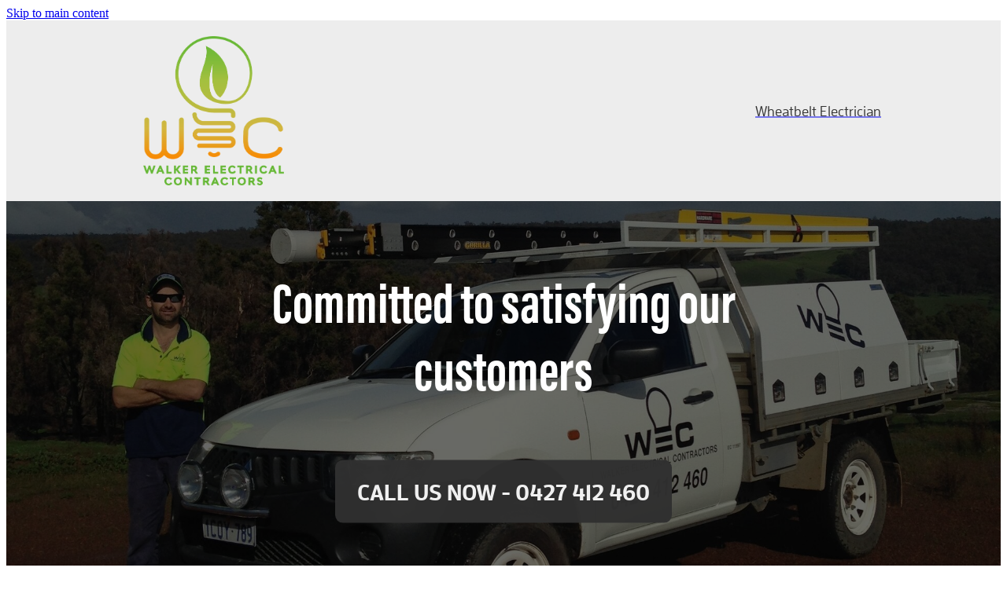

--- FILE ---
content_type: text/html; charset=UTF-8
request_url: http://www.walkerelectricalcontractors.com.au/
body_size: 16910
content:
<!-- Website made on Rocketspark -->
<!DOCTYPE html>
<!-- Style 1 -->
<html class="">
<head>
    
    <meta name='csrf-token' content='d8598ea0d460780be311ab48df4eb840'/>

    
    <meta http-equiv="Content-Type" content="text/html; charset=UTF-8"/>
    
    <title>Wheatbelt Electrician: Walker Electrical Contractors | WALKER ELECTRICAL CONTRACTORS</title>
    <meta name="description" content="Providing energy efficient electrical services throughout the Wheatbelt. Call us for a FREE quote today Ph: 0427 412 460"/>
    <meta name="keywords" content="Merredin Electrician Electrical Contractor Wheatbelt Reverse Cycle Air Conditioning Solar Panel Installation Sub-Contracting, connection lighting safety switch fault maintenance emergency lighting"/>
    	<link rel="icon" type="image/png" href="/images/favicon/favicon/crop16x16.png?v=20170606170124" sizes="16x16">
	<link rel="icon" type="image/png" href="/images/favicon/favicon/crop32x32.png?v=20170606170124" sizes="32x32">
	<link rel="icon" type="image/png" href="/images/favicon/favicon/crop64x64.png?v=20170606170124" sizes="64x64">
	<link rel="apple-touch-icon" href="/images/favicon/favicon/crop60x60.png?v=20170606170124" />
	<link rel="apple-touch-icon" sizes="76x76" href="/images/favicon/favicon/crop76x76.png?v=20170606170124" />
	<link rel="apple-touch-icon" sizes="120x120" href="/images/favicon/favicon/crop120x120.png?v=20170606170124" />
	<link rel="apple-touch-icon" sizes="152x152" href="/images/favicon/favicon/crop152x152.png?v=20170606170124" />
	<link rel="icon" type="image/png" sizes="192x192"  href="/images/favicon/favicon/crop192x192.png?v=20170606170124" />

    
    <script type="text/javascript" src="https://cdn.rocketspark.com/jquery-1.7.2.min.js?v=20251217131731"></script>
     <script> window.configs = {"development":"false","DEVELOPMENT":"false","requestType":"page","PREVIEW":"false","EDITOR":"false","template":"Style 1","navResizeTemplate":"","baseREMUnit":16,"screenSizes":{"t":{"fontSize":14,"contentWidth":400,"contentWidthOversize":400,"min":0,"max":400,"scale":0.7551,"subScale":0.95,"navScale":0.6,"legacy":false},"h":{"fontSize":16,"contentWidth":600,"contentWidthOversize":600,"min":0,"max":740,"scale":0.7551,"subScale":0.95,"navScale":0.6,"legacy":false},"s":{"fontSize":13,"contentWidth":740,"contentWidthOversize":740,"min":740,"max":1080,"scale":0.7959,"subScale":0.7959,"navScale":0.75,"legacy":false},"m":{"fontSize":16,"contentWidth":980,"contentWidthOversize":1080,"min":1080,"max":1460,"scale":1,"subScale":1,"navScale":1,"legacy":true},"l":{"fontSize":19,"contentWidth":1170,"contentWidthOversize":1300,"min":1460,"max":0,"scale":1.1938,"subScale":1.1938,"navScale":1.1,"legacy":false}},"publicURL":"http:\/\/www.walkerelectricalcontractors.com.au","shortnameURL":"https:\/\/jamie-lee-walker.rocketsparkau.com","titleData":{"companyName":"WALKER ELECTRICAL CONTRACTORS","position":"right","separator":" | "},"CONSOLE_OVERRIDE":true,"noZensmooth":true,"release":"2025.12.17","browserSupport":{"chrome":86,"firefox":78,"edge":86,"internet explorer":12,"ie":12,"opera":72,"edgeMobile":44,"safari":13,"samsung browser":12,"android":89},"siteAutoPopupSettings":"","globalisationEnabled":false,"analyticsMode":null}; </script> <link rel="stylesheet" href="https://cdn.rocketspark.com/_dist/css/auth~vendors.6da4c5858d05.bundle.css" type="text/css" media="all" /> <link rel="stylesheet" href="https://cdn.rocketspark.com/_dist/css/public.d84e6703d527.bundle.css" type="text/css" media="all" /> <link rel="stylesheet" href="https://cdn.rocketspark.com/_dist/css/public~vendors.ece6f489e4ad.bundle.css" type="text/css" media="all" /> <link rel="stylesheet" href="https://cdn.rocketspark.com/_dist/css/dashboard~vendors.9c624b80e5b6.bundle.css" type="text/css" media="all" /> <link rel="preload" as="style" href="https://cdn.icomoon.io/181725/Rocketspark/style.css?8gzh5b" onload="this.onload=null;this.rel='stylesheet'"> <link rel="stylesheet" href="/node_modules/@rocketspark/flint-ui/dist/rocketspark/rocketspark.css?v=1765937851"> <link rel="stylesheet" href="/node_modules/@rocketspark/image-gallery/build/css/index.css"> <script type="text/javascript" src="https://cdn.rocketspark.com/_dist/js/public.min.v20251217131731.js" ></script> <script type="text/javascript" src="https://cdn.rocketspark.com/_dist/js/commons.237552eea954.bundle.js" ></script> <script type="text/javascript" src="https://cdn.rocketspark.com/_dist/js/blog~vendors.33618b6145a5.bundle.js" ></script> <script type="text/javascript" src="https://cdn.rocketspark.com/_dist/js/shop~vendors.c0601673efb1.bundle.js" ></script> <script type="text/javascript" src="https://cdn.rocketspark.com/_dist/js/houston~vendors.938afeba088b.bundle.js" ></script> <script type="text/javascript" src="https://cdn.rocketspark.com/_dist/js/auth~vendors.73d62d57e163.bundle.js" ></script> <script type="text/javascript" src="https://cdn.rocketspark.com/_dist/js/dashboard~vendors.b1c830a3c85d.bundle.js" ></script> <script type="text/javascript" src="https://cdn.rocketspark.com/_dist/js/blastoff~vendors.a2b315161b63.bundle.js" ></script> <script type="text/javascript" src="https://cdn.rocketspark.com/_dist/js/public~vendors.d060b7760600.bundle.js" ></script> <script type="text/javascript" src="https://cdn.rocketspark.com/_dist/js/public.294605f8eef8.bundle.js" ></script> <script type="module" src="https://au.rs-cdn.com/node_modules/@rocketspark/flint-ui/dist/rocketspark/rocketspark.esm.js?v=1765937851"></script> <script type="text/javascript" src="https://au.rs-cdn.com/site_files/1201/assets/page/page7998.js?v=20251216180340" defer></script> <!--suppress ES6ConvertVarToLetConst --> <script> var detectedLogoWidth = localStorage.getItem('detectedLogoWidth'); if (detectedLogoWidth) { var style = document.createElement('style'); style.innerHTML = "@media all and (min-width: 740px) { #header #logo, #header .logo { width: " + detectedLogoWidth + '; } }'; document.head.appendChild(style); } </script> <link rel="stylesheet" href="https://au.rs-cdn.com/site_files/1201/5824/css/css.css?v=20251216080510" type="text/css" media="all" title="dynamicstyle" /> <link rel="stylesheet" href="https://au.rs-cdn.com/site_files/1201/assets/page/page7998.css?v=20251216180340" type="text/css" media="screen" id="pagestyle" /> <meta name="viewport" content="width=device-width, initial-scale=1"> 
<script type="text/javascript" src="https://cdn.rocketspark.com/cms/jquery.cycle.min.js?v=20251217131731"></script>            <script defer type="text/javascript" src="//use.typekit.net/ik/[base64].js"></script>

<meta property="og:image" content="https://au.rs-cdn.com/images/awsdq-b8v91/page/ab0c8c5fe2e718f7c2ae7c4b87202aa2__aa49/w1200.jpg">
<meta property="og:image" content="https://au.rs-cdn.com/images/awsdq-b8v91/page/148483006ec4ba02e017ff70a8c5d7db__15fa/w1200.jpg">
<meta property="og:image" content="https://au.rs-cdn.com/images/awsdq-b8v91/page/f81331430817aa1fe9331c30c3f24f18__0e5c/w1200.jpg">
<meta property="og:image" content="https://au.rs-cdn.com/images/awsdq-b8v91/page/d92d654b76b41c31331a2754c49104c1__2a39/w1200.jpg">
    
    
    
</head>
<body id="page_1" data-id="9851e923-e60d-45a5-9c10-3ba45751382f" data-page-id="7998" class="" data-content-schedule="{&quot;isScheduled&quot;:false,&quot;scheduledAt&quot;:null}">
    <a href="#main_body" class="_925853a1 _925853a1--b2362ba2 _7720d2f9">Skip to main content</a>        <div id="fb-root"></div>

        <style>.old-browser-popup{position:fixed;width:100%;height:100%;z-index:9999999}.old-browser-popup__background-fade{position:absolute;background:#000;width:100%;height:100%;opacity:.6;z-index:1}.old-browser-popup__box{position:relative;z-index:2;width:42.25rem;margin:0 auto;text-align:center;top:40%}.old-browser-popup__inner{padding:3rem 2rem;font-size:1rem}.old-browser-popup__inner .site-button{margin:1rem auto 0;font-size:1.2rem}@media (max-width:720px){.old-browser-popup__box{width:90%;top:50%;-ms-transform:translate(0,-50%);-webkit-transform:translate(0,-50%);transform:translate(0,-50%)}.old-browser-popup__box br{display:none}.old-browser-popup__inner a.site-button{font-size:16px}}</style>
    <script src="https://cdn.jsdelivr.net/npm/ua-parser-js@0/dist/ua-parser.min.js"></script>
    <script type="text/javascript">
    "use strict";if(!window.PREVIEW&&!window.EDITOR&&window.sessionStorage&&null===window.sessionStorage.getItem("old-browser")){var browserName,version,parser=new UAParser,popup='<div class="old-browser-popup"><div class="old-browser-popup__background-fade"></div><div class="old-browser-popup__box content-background"><div class="old-browser-popup__inner p-font p-font-colour">Our website doesn\'t fully support the browser you are using, we <br/>recommend you <a href="https://updatemybrowser.org/" target="_blank">update to a newer version</a>.<br/><a onclick="location.reload();" class="site-button">Continue with current browser</a></div></div></div>';if(void 0!==parser){void 0!==parser.getBrowser().name&&(browserName=parser.getBrowser().name.toLowerCase()),void 0!==parser.getBrowser().version&&(version=parseFloat(parser.getBrowser().version));var browserPopup=document.getElementById("old-browser-popup");if(void 0!==browserName){var configs=window.configs;if(Object.prototype.hasOwnProperty.call(configs,"browserSupport")&&Object.prototype.hasOwnProperty.call(configs.browserSupport,browserName)){var browserNameTest=configs.browserSupport[browserName];"edge"===browserName&&"mobile"===parser.getDevice().type&&(browserNameTest="edgeMobile"),version<configs.browserSupport[browserNameTest]&&document.body.insertAdjacentHTML("beforeend",popup)}}}window.sessionStorage.setItem("old-browser",!0)}
    </script>
    <div class="side-of-page">
            </div> <!-- end .side-of-page -->

    <div id="shadow">

        <div id="shadow_inner">
            <div id="header-area" class="">        <div id="header" class="default-position ">
                        <div id="header-inner" class="wrap">
                <div id="header_overlay"></div>
                <div id="logo-padding">
                                        <div id="logo" class="logo  auto-adjust" aria-label="Walker Electrical Contractors homepage"></div><!--end #logo-->
                </div>
                <div id="nav_wrapper"><div id="nav" class=" social-parent"><div class="active first_nav nav__item" id="nav_1" data-page-id="7998"><a href="/"><span class="type-element"><div class="text-scaling">Wheatbelt Electrician</div></span></a><span class="nav_overlay"></span></div></div></div>                            </div><!--end #header-inner-->
                        <div class="mobile-menu-bar mobile-menu-bar--1-count mobile-menu-component above single"><a class="mobile-menu-icon mobile-menu-toggle"><span></span></a></div>        </div><!--end #header-->
        <div class="feature-area-main feature-area-main--main feature-area-main--above" id="feature-area"><div class="feature-area-wrap heading-background-none" data-full-height="0" data-full-height-mobile="0" data-height-ratio-mobile="1.274"><div class="feature-area__slides feature-area feature-area__transition--fade" data-heightType="fixed" data-base-height="465" style="background:transparent;"
 data-cycle-fx="fade"
 data-cycle-timeout="5000"
 data-cycle-slides="div.feature-slide"
 data-cycle-log="false"
 data-cycle-pager-template="<span></span>"
 data-cycle-pause-on-hover="true"
 data-cycle-speed="1500"
 data-cycle-loader="true"
 data-cycle-progressive="#feature-progressive-slides"
>
	<div class="feature-slide feature-slide--c7RGjsfOXv" id="feature-slide-c7RGjsfOXv" data-content-position="center" data-vertical-offset="50" data-handle="c7RGjsfOXv" style="" data-mobile-editor-image="https://au.rs-cdn.com/images/awsdq-b8v91/feature/0a960cfedb9fbb8e149ba039b76c3181__ecf7/h1008@stretch.jpg" data-image-ratio="0.75" data-mobile-image-x="50" data-mobile-image-y="57">
	<div class="feature-slide__image"><picture>
  <source type="image/webp" srcset="https://au.rs-cdn.com/images/awsdq-b8v91/feature/0a960cfedb9fbb8e149ba039b76c3181__ba2d/hcrop2292x1110@stretch.jpg.webp" media="(min-width: 1460px)">
  <source srcset="https://au.rs-cdn.com/images/awsdq-b8v91/feature/0a960cfedb9fbb8e149ba039b76c3181__ba2d/hcrop2292x1110@stretch.jpg" media="(min-width: 1460px)">
  <source type="image/webp" srcset="https://au.rs-cdn.com/images/awsdq-b8v91/feature/0a960cfedb9fbb8e149ba039b76c3181__d885/hcrop1920x930@stretch.jpg.webp" media="(min-width: 1080px) AND (max-width: 1460px)">
  <source srcset="https://au.rs-cdn.com/images/awsdq-b8v91/feature/0a960cfedb9fbb8e149ba039b76c3181__d885/hcrop1920x930@stretch.jpg" media="(min-width: 1080px) AND (max-width: 1460px)">
  <source type="image/webp" srcset="https://au.rs-cdn.com/images/awsdq-b8v91/feature/0a960cfedb9fbb8e149ba039b76c3181__2212/hcrop1528x740@stretch.jpg.webp" media="(min-width: 740px) AND (max-width: 1080px)">
  <source srcset="https://au.rs-cdn.com/images/awsdq-b8v91/feature/0a960cfedb9fbb8e149ba039b76c3181__2212/hcrop1528x740@stretch.jpg" media="(min-width: 740px) AND (max-width: 1080px)">
  <source type="image/webp" srcset="https://au.rs-cdn.com/images/awsdq-b8v91/feature/0a960cfedb9fbb8e149ba039b76c3181__2e33/crop740x943@stretch@crop2.jpg.webp, https://au.rs-cdn.com/images/awsdq-b8v91/feature/0a960cfedb9fbb8e149ba039b76c3181__05aa/crop740x943@stretch@crop2@2x.jpg.webp 2x" media="(max-width: 740px)">
  <source srcset="https://au.rs-cdn.com/images/awsdq-b8v91/feature/0a960cfedb9fbb8e149ba039b76c3181__2e33/crop740x943@stretch@crop2.jpg, https://au.rs-cdn.com/images/awsdq-b8v91/feature/0a960cfedb9fbb8e149ba039b76c3181__05aa/crop740x943@stretch@crop2@2x.jpg 2x" media="(max-width: 740px)">
  <source type="image/webp" srcset="https://au.rs-cdn.com/images/awsdq-b8v91/feature/0a960cfedb9fbb8e149ba039b76c3181__e5a6/hcrop1450x702@stretch@crop2.jpg.webp, https://au.rs-cdn.com/images/awsdq-b8v91/feature/0a960cfedb9fbb8e149ba039b76c3181__d641/hcrop1450x702@stretch@crop2@2x.jpg.webp 2x" media="(max-width: 400px)">
  <source srcset="https://au.rs-cdn.com/images/awsdq-b8v91/feature/0a960cfedb9fbb8e149ba039b76c3181__e5a6/hcrop1450x702@stretch@crop2.jpg, https://au.rs-cdn.com/images/awsdq-b8v91/feature/0a960cfedb9fbb8e149ba039b76c3181__d641/hcrop1450x702@stretch@crop2@2x.jpg 2x" media="(max-width: 400px)">
  <img src="https://au.rs-cdn.com/images/awsdq-b8v91/feature/0a960cfedb9fbb8e149ba039b76c3181__d885/hcrop1920x930@stretch.jpg"  alt="">
</picture>
</div>
	<div class="feature-slide__placeholder"><div class="feature-slide__placeholder-content">
	</div><!-- end .feature-slide__placeholder-content -->
	</div><!-- end .feature-slide__placeholder -->
	</div><!-- end .feature-slide -->
<script id="feature-progressive-slides" type="text/cycle">["\t<div class=\"feature-slide feature-slide--kEfWwwJsdL\" id=\"feature-slide-kEfWwwJsdL\" data-content-position=\"center\" data-vertical-offset=\"50\" data-handle=\"kEfWwwJsdL\" style=\" display:none;\" data-mobile-editor-image=\"https:\/\/au.rs-cdn.com\/images\/awsdq-b8v91\/feature\/420e9e84f6aad03d5af8b266c88283ac__3add\/h1008@stretch.jpg\" data-image-ratio=\"1.5047291487532\" data-mobile-image-x=\"50\" data-mobile-image-y=\"62\">\n\t<div class=\"feature-slide__image\"><picture>\n  <source type=\"image\/webp\" srcset=\"https:\/\/au.rs-cdn.com\/images\/awsdq-b8v91\/feature\/420e9e84f6aad03d5af8b266c88283ac__c229\/hcrop2089x1110@stretch.jpg.webp\" media=\"(min-width: 1460px)\">\n  <source srcset=\"https:\/\/au.rs-cdn.com\/images\/awsdq-b8v91\/feature\/420e9e84f6aad03d5af8b266c88283ac__c229\/hcrop2089x1110@stretch.jpg\" media=\"(min-width: 1460px)\">\n  <source type=\"image\/webp\" srcset=\"https:\/\/au.rs-cdn.com\/images\/awsdq-b8v91\/feature\/420e9e84f6aad03d5af8b266c88283ac__c309\/hcrop1750x930@stretch.jpg.webp\" media=\"(min-width: 1080px) AND (max-width: 1460px)\">\n  <source srcset=\"https:\/\/au.rs-cdn.com\/images\/awsdq-b8v91\/feature\/420e9e84f6aad03d5af8b266c88283ac__c309\/hcrop1750x930@stretch.jpg\" media=\"(min-width: 1080px) AND (max-width: 1460px)\">\n  <source type=\"image\/webp\" srcset=\"https:\/\/au.rs-cdn.com\/images\/awsdq-b8v91\/feature\/420e9e84f6aad03d5af8b266c88283ac__75c1\/hcrop1393x740@stretch.jpg.webp\" media=\"(min-width: 740px) AND (max-width: 1080px)\">\n  <source srcset=\"https:\/\/au.rs-cdn.com\/images\/awsdq-b8v91\/feature\/420e9e84f6aad03d5af8b266c88283ac__75c1\/hcrop1393x740@stretch.jpg\" media=\"(min-width: 740px) AND (max-width: 1080px)\">\n  <source type=\"image\/webp\" srcset=\"https:\/\/au.rs-cdn.com\/images\/awsdq-b8v91\/feature\/420e9e84f6aad03d5af8b266c88283ac__1f10\/crop740x943@stretch@crop2.jpg.webp\" media=\"(max-width: 740px)\">\n  <source srcset=\"https:\/\/au.rs-cdn.com\/images\/awsdq-b8v91\/feature\/420e9e84f6aad03d5af8b266c88283ac__1f10\/crop740x943@stretch@crop2.jpg\" media=\"(max-width: 740px)\">\n  <source type=\"image\/webp\" srcset=\"https:\/\/au.rs-cdn.com\/images\/awsdq-b8v91\/feature\/420e9e84f6aad03d5af8b266c88283ac__d303\/hcrop1321x702@stretch@crop2.jpg.webp\" media=\"(max-width: 400px)\">\n  <source srcset=\"https:\/\/au.rs-cdn.com\/images\/awsdq-b8v91\/feature\/420e9e84f6aad03d5af8b266c88283ac__d303\/hcrop1321x702@stretch@crop2.jpg\" media=\"(max-width: 400px)\">\n  <img src=\"https:\/\/au.rs-cdn.com\/images\/awsdq-b8v91\/feature\/420e9e84f6aad03d5af8b266c88283ac__c309\/hcrop1750x930@stretch.jpg\"  alt=\"\">\n<\/picture>\n<\/div>\n\t<div class=\"feature-slide__placeholder\"><div class=\"feature-slide__placeholder-content\">\n\t<\/div><!-- end .feature-slide__placeholder-content -->\n\t<\/div><!-- end .feature-slide__placeholder -->\n\t<\/div><!-- end .feature-slide -->\n","\t<div class=\"feature-slide feature-slide--EwoQ0x0ami\" id=\"feature-slide-EwoQ0x0ami\" data-content-position=\"center\" data-vertical-offset=\"50\" data-handle=\"EwoQ0x0ami\" style=\" display:none;\" data-mobile-editor-image=\"https:\/\/au.rs-cdn.com\/images\/awsdq-b8v91\/feature\/db0e0d86c2636d85570a68b7c41c99ce__beb9\/h1008@stretch.jpg\" data-image-ratio=\"1.3333333333333\" data-mobile-image-x=\"50\" data-mobile-image-y=\"50\">\n\t<div class=\"feature-slide__image\"><picture>\n  <source type=\"image\/webp\" srcset=\"https:\/\/au.rs-cdn.com\/images\/awsdq-b8v91\/feature\/db0e0d86c2636d85570a68b7c41c99ce__c4cc\/hcrop1170x1110@stretch.jpg.webp\" media=\"(min-width: 1460px)\">\n  <source srcset=\"https:\/\/au.rs-cdn.com\/images\/awsdq-b8v91\/feature\/db0e0d86c2636d85570a68b7c41c99ce__c4cc\/hcrop1170x1110@stretch.jpg\" media=\"(min-width: 1460px)\">\n  <source type=\"image\/webp\" srcset=\"https:\/\/au.rs-cdn.com\/images\/awsdq-b8v91\/feature\/db0e0d86c2636d85570a68b7c41c99ce__79bd\/hcrop980x930@stretch.jpg.webp\" media=\"(min-width: 1080px) AND (max-width: 1460px)\">\n  <source srcset=\"https:\/\/au.rs-cdn.com\/images\/awsdq-b8v91\/feature\/db0e0d86c2636d85570a68b7c41c99ce__79bd\/hcrop980x930@stretch.jpg\" media=\"(min-width: 1080px) AND (max-width: 1460px)\">\n  <source type=\"image\/webp\" srcset=\"https:\/\/au.rs-cdn.com\/images\/awsdq-b8v91\/feature\/db0e0d86c2636d85570a68b7c41c99ce__0594\/hcrop780x740@stretch.jpg.webp\" media=\"(min-width: 740px) AND (max-width: 1080px)\">\n  <source srcset=\"https:\/\/au.rs-cdn.com\/images\/awsdq-b8v91\/feature\/db0e0d86c2636d85570a68b7c41c99ce__0594\/hcrop780x740@stretch.jpg\" media=\"(min-width: 740px) AND (max-width: 1080px)\">\n  <source type=\"image\/webp\" srcset=\"https:\/\/au.rs-cdn.com\/images\/awsdq-b8v91\/feature\/db0e0d86c2636d85570a68b7c41c99ce__b4a7\/crop740x943@stretch@crop2.jpg.webp\" media=\"(max-width: 740px)\">\n  <source srcset=\"https:\/\/au.rs-cdn.com\/images\/awsdq-b8v91\/feature\/db0e0d86c2636d85570a68b7c41c99ce__b4a7\/crop740x943@stretch@crop2.jpg\" media=\"(max-width: 740px)\">\n  <source type=\"image\/webp\" srcset=\"https:\/\/au.rs-cdn.com\/images\/awsdq-b8v91\/feature\/db0e0d86c2636d85570a68b7c41c99ce__698b\/hcrop740x702@stretch@crop2.jpg.webp\" media=\"(max-width: 400px)\">\n  <source srcset=\"https:\/\/au.rs-cdn.com\/images\/awsdq-b8v91\/feature\/db0e0d86c2636d85570a68b7c41c99ce__698b\/hcrop740x702@stretch@crop2.jpg\" media=\"(max-width: 400px)\">\n  <img src=\"https:\/\/au.rs-cdn.com\/images\/awsdq-b8v91\/feature\/db0e0d86c2636d85570a68b7c41c99ce__79bd\/hcrop980x930@stretch.jpg\"  alt=\"\">\n<\/picture>\n<\/div>\n\t<div class=\"feature-slide__placeholder\"><div class=\"feature-slide__placeholder-content\">\n\t<\/div><!-- end .feature-slide__placeholder-content -->\n\t<\/div><!-- end .feature-slide__placeholder -->\n\t<\/div><!-- end .feature-slide -->\n","\t<div class=\"feature-slide feature-slide--MVG4uGmdWH\" id=\"feature-slide-MVG4uGmdWH\" data-content-position=\"center\" data-vertical-offset=\"50\" data-handle=\"MVG4uGmdWH\" style=\" display:none;\" data-mobile-editor-image=\"https:\/\/au.rs-cdn.com\/images\/awsdq-b8v91\/feature\/c358c27abd21555d7aceb7783ccf9335__9e6c\/h1008@stretch.jpg\" data-image-ratio=\"1.7777777777778\" data-mobile-image-x=\"50\" data-mobile-image-y=\"42\">\n\t<div class=\"feature-slide__image\"><picture>\n  <source type=\"image\/webp\" srcset=\"https:\/\/au.rs-cdn.com\/images\/awsdq-b8v91\/feature\/c358c27abd21555d7aceb7783ccf9335__9466\/hcrop1170x1110@stretch.jpg.webp\" media=\"(min-width: 1460px)\">\n  <source srcset=\"https:\/\/au.rs-cdn.com\/images\/awsdq-b8v91\/feature\/c358c27abd21555d7aceb7783ccf9335__9466\/hcrop1170x1110@stretch.jpg\" media=\"(min-width: 1460px)\">\n  <source type=\"image\/webp\" srcset=\"https:\/\/au.rs-cdn.com\/images\/awsdq-b8v91\/feature\/c358c27abd21555d7aceb7783ccf9335__876b\/hcrop980x930@stretch.jpg.webp\" media=\"(min-width: 1080px) AND (max-width: 1460px)\">\n  <source srcset=\"https:\/\/au.rs-cdn.com\/images\/awsdq-b8v91\/feature\/c358c27abd21555d7aceb7783ccf9335__876b\/hcrop980x930@stretch.jpg\" media=\"(min-width: 1080px) AND (max-width: 1460px)\">\n  <source type=\"image\/webp\" srcset=\"https:\/\/au.rs-cdn.com\/images\/awsdq-b8v91\/feature\/c358c27abd21555d7aceb7783ccf9335__ac49\/hcrop780x740@stretch.jpg.webp\" media=\"(min-width: 740px) AND (max-width: 1080px)\">\n  <source srcset=\"https:\/\/au.rs-cdn.com\/images\/awsdq-b8v91\/feature\/c358c27abd21555d7aceb7783ccf9335__ac49\/hcrop780x740@stretch.jpg\" media=\"(min-width: 740px) AND (max-width: 1080px)\">\n  <source type=\"image\/webp\" srcset=\"https:\/\/au.rs-cdn.com\/images\/awsdq-b8v91\/feature\/c358c27abd21555d7aceb7783ccf9335__4acf\/crop740x943@stretch@crop2.jpg.webp\" media=\"(max-width: 740px)\">\n  <source srcset=\"https:\/\/au.rs-cdn.com\/images\/awsdq-b8v91\/feature\/c358c27abd21555d7aceb7783ccf9335__4acf\/crop740x943@stretch@crop2.jpg\" media=\"(max-width: 740px)\">\n  <source type=\"image\/webp\" srcset=\"https:\/\/au.rs-cdn.com\/images\/awsdq-b8v91\/feature\/c358c27abd21555d7aceb7783ccf9335__4285\/hcrop740x702@stretch@crop2.jpg.webp\" media=\"(max-width: 400px)\">\n  <source srcset=\"https:\/\/au.rs-cdn.com\/images\/awsdq-b8v91\/feature\/c358c27abd21555d7aceb7783ccf9335__4285\/hcrop740x702@stretch@crop2.jpg\" media=\"(max-width: 400px)\">\n  <img src=\"https:\/\/au.rs-cdn.com\/images\/awsdq-b8v91\/feature\/c358c27abd21555d7aceb7783ccf9335__876b\/hcrop980x930@stretch.jpg\"  alt=\"\">\n<\/picture>\n<\/div>\n\t<div class=\"feature-slide__placeholder\"><div class=\"feature-slide__placeholder-content\">\n\t<\/div><!-- end .feature-slide__placeholder-content -->\n\t<\/div><!-- end .feature-slide__placeholder -->\n\t<\/div><!-- end .feature-slide -->\n"]</script></div>		<div class="feature-slide feature-slide--global feature-slide-content-global has-heading has-blurb has-buttons has-content" id="feature-slide-global" data-handle="global" data-content-position="center" data-vertical-offset="50">
	    <div class="feature-slide__placeholder"><div class="feature-slide__placeholder-content">
		<div class="feature-slide-overlay "></div>
			<div class="feature-slide-content cp-center feature-slide-content--center-center feature-slide-content--mobile" style="color: #fff;">
				<div class="feature-slide-content-box">
				
				<div class="feature-slide-content-box-padding">
				<div class="feature-slide-heading-blurb-button">
				<div class="feature-slide-heading-blurb">
					<h1 class="feature-slide-heading main-font"><div class="feature-text-scaling"><div>Committed to satisfying our customers</div></div></h1>
					<div class="feature-slide-body p-font"><div class="feature-text-scaling"><br></div></div>
				</div><!-- end .feature-slide-heading-blurb-->
					<div class="feature-slide-buttons">					<a href="/shop/product/17329/Product-Chair/" class="feature-button main-font round-corners gtm-product-click gtm-event" data-sku="10002"><span>CALL US NOW - 0427 412 460</span></a>
                  </div><!-- end .feature-slide-buttons -->
				</div><!-- end .feature-slide-heading-blurb-button-->
				</div><!-- end .feature-slide-content-box-padding -->
				</div><!-- end .feature-slide-content-box -->
			</div><!-- end .feature-slide-content -->
	       </div><!-- end .feature-slide__placeholder-content -->
	       </div><!-- end .feature-slide__placeholder -->
		</div><!-- end .feature-slide-content-global -->
		</div><!-- end .feature-area-wrap -->
</div></div><!-- end #header-area -->            <div id="content">

                <div id="main_body" class="main-body">
                                        <div class="stack_area _6e2724bf">
                        <section class="stack _bf4e9d50 stack--content-width-default stack--vertical-top stack--mobile-vertical-top custom-stack design-editable-stack content-editable-stack astdq-ql3db asddq-oyrcx ascdq-ofgrm" data-id="9851e5ba-d477-4750-ba1e-dcb04df77034"><div class="stack-inner _dbf617b7"><div class="column-container _5d5af514 column-container--has-more-settings"><div class="column _1100af70 _4993ced5 _4993ced5--8c277d51 _1100af70--8c277d51 _b45e4f82 acldq-0k8nl" data-column="1" id="column_1_stack_17810" data-unique-id="acldq-0k8nl"><div class="block abldq-gh4ic text_block _660c97b3"  data-id="38650" data-uuid="999e2352-06b8-44b0-9728-80ba54ec3b65" data-block="abldq-gh4ic" data-block-type="text"><div class="block_content_container"><div class="heading-container"><h2 class="heading typekit-element ">LIGHTING THE WAY IN THE WHEATBELT</h2></div>    <div class="text_block_text p-font p-font-all text-padding">        Walker Electrical Contractors are based in Merredin and provide energy efficient electrical services throughout the Wheatbelt. We are a local, family owned and operated business and have extensive experience in all electrical fields; specialising in air conditioning and solar power. You can be sure that we know electrical!<br><br>We truly care for our customers and will strive to maintain customer satisfaction today and into the future.    </div></div></div><div class="block abldq-xsh85 text_block _660c97b3"  data-id="38705" data-uuid="999e2352-1b21-4039-ab4e-4bfcc451d649" data-block="abldq-xsh85" data-block-type="text"><div class="block_content_container"><div class="heading-container"><h2 class="heading typekit-element ">Our Services</h2></div>    <div class="text_block_text p-font p-font-all text-padding">        Walker Electrical Contractors are your one-stop electrician providing service to residential customers, commercial and industrial clients. We have an excellent reputation because of our commitment to satisfy the needs of our customers in every job; large or small. <br><br><strong>Domestic<br></strong>New home fit outs, renovations, lighting advice, RCD installation (safety switches), appliance installation, smoke alarms, underground power.<br><br><strong>Commercial<br></strong>Scheduled maintenance, LED lighting upgrades, single and three phase power additions, RCD installations, shop fit outs, emergency after hours service.<br><br><strong>Industrial<br></strong>Scheduled maintenance, contract work, new installations, emergency after hours service.<strong><br><br>Solar Energy Solutions<br></strong>Grid connect solar installations. <em>Contact Duane for your free personalised assessments.<br></em><br><strong>Air Conditioning<br></strong>Reverse-cycle air conditioning installation, air conditioning services and maintenance, evaporative air conditioning installation, servicing and repairs.<strong><br><br>Emergency After Hours Service<br></strong>Reliable after hours emergency service throughout the Wheatbelt.    </div></div></div><div class="block abldq-rxxag picture_block _660c97b3"  data-id="38665" data-uuid="999e2352-0ab1-446a-a3e0-73bf1803d3b1" data-block="abldq-rxxag" data-block-type="image"><div class="block_content_container"><span class="picture_block_holder"><div id="picture-38665" class="picture picture-38665 position-center hover-none shape-square filter-none align-left sync-overlay sync-border" ><div class="picture_block_holder__spacer"></div><picture>  <source type="image/webp" data-srcset="https://au.rs-cdn.com/images/awsdq-b8v91/page/148483006ec4ba02e017ff70a8c5d7db__184a/zoom495x339z66667cw742.jpg.webp" media="(min-width: 1460px)">  <source data-srcset="https://au.rs-cdn.com/images/awsdq-b8v91/page/148483006ec4ba02e017ff70a8c5d7db__184a/zoom495x339z66667cw742.jpg" media="(min-width: 1460px)">  <source type="image/webp" data-srcset="https://au.rs-cdn.com/images/awsdq-b8v91/page/148483006ec4ba02e017ff70a8c5d7db__a916/zoom414x283z66667cw621.jpg.webp" media="(min-width: 1080px) AND (max-width: 1460px)">  <source data-srcset="https://au.rs-cdn.com/images/awsdq-b8v91/page/148483006ec4ba02e017ff70a8c5d7db__a916/zoom414x283z66667cw621.jpg" media="(min-width: 1080px) AND (max-width: 1460px)">  <source type="image/webp" data-srcset="https://au.rs-cdn.com/images/awsdq-b8v91/page/148483006ec4ba02e017ff70a8c5d7db__dff2/zoom312x214z66667cw467.jpg.webp" media="(min-width: 740px) AND (max-width: 1080px)">  <source data-srcset="https://au.rs-cdn.com/images/awsdq-b8v91/page/148483006ec4ba02e017ff70a8c5d7db__dff2/zoom312x214z66667cw467.jpg" media="(min-width: 740px) AND (max-width: 1080px)">  <source type="image/webp" data-srcset="https://au.rs-cdn.com/images/awsdq-b8v91/page/148483006ec4ba02e017ff70a8c5d7db__676c/zoom379x259z66667cw536.jpg.webp" media="(max-width: 740px)">  <source data-srcset="https://au.rs-cdn.com/images/awsdq-b8v91/page/148483006ec4ba02e017ff70a8c5d7db__676c/zoom379x259z66667cw536.jpg" media="(max-width: 740px)">  <source type="image/webp" data-srcset="https://au.rs-cdn.com/images/awsdq-b8v91/page/148483006ec4ba02e017ff70a8c5d7db__9477/zoom245x168z66667cw344.jpg.webp, https://au.rs-cdn.com/images/awsdq-b8v91/page/148483006ec4ba02e017ff70a8c5d7db__a88b/zoom245x168z66667cw344@2x.jpg.webp 2x" media="(max-width: 400px)">  <source data-srcset="https://au.rs-cdn.com/images/awsdq-b8v91/page/148483006ec4ba02e017ff70a8c5d7db__9477/zoom245x168z66667cw344.jpg, https://au.rs-cdn.com/images/awsdq-b8v91/page/148483006ec4ba02e017ff70a8c5d7db__a88b/zoom245x168z66667cw344@2x.jpg 2x" media="(max-width: 400px)">  <img data-src="https://au.rs-cdn.com/images/awsdq-b8v91/page/148483006ec4ba02e017ff70a8c5d7db__a916/zoom414x283z66667cw621.jpg"  data-block-id="38665" alt="" class="partial-width-image lazy-load"></picture></div></span></div></div><div class="block abldq-338pt text_block _660c97b3"  data-id="38662" data-uuid="999e2352-08b9-4c35-ba2a-4e0b18d6327f" data-block="abldq-338pt" data-block-type="text"><div class="block_content_container"><div class="heading-container"><h2 class="heading typekit-element ">Safety First</h2></div>    <div class="text_block_text p-font p-font-all text-padding">        Your safety is of paramount importance to us which is why we take great care with every aspect of every job. We maintain up-to-date qualifications so you can trust in the service you receive. We are a fully licenced and insured Electrical Contractor. We are also recognized by the Australian Refrigeration Council as well as being Clean Energy Council Accredited.    </div></div></div><div class="block abldq-uhlwy picture_block _660c97b3"  data-id="38666" data-uuid="999e2352-0bb7-4579-be7e-cd905136ba62" data-block="abldq-uhlwy" data-block-type="image"><div class="block_content_container"><span class="picture_block_holder"><div id="picture-38666" class="picture picture-38666 position-center hover-none shape-square filter-none align-left sync-overlay sync-border" ><div class="picture_block_holder__spacer"></div><picture>  <source type="image/webp" data-srcset="https://au.rs-cdn.com/images/awsdq-b8v91/page/ab0c8c5fe2e718f7c2ae7c4b87202aa2__25da/zoom527x382z71000cw742.jpg.webp" media="(min-width: 1460px)">  <source data-srcset="https://au.rs-cdn.com/images/awsdq-b8v91/page/ab0c8c5fe2e718f7c2ae7c4b87202aa2__25da/zoom527x382z71000cw742.jpg" media="(min-width: 1460px)">  <source type="image/webp" data-srcset="https://au.rs-cdn.com/images/awsdq-b8v91/page/ab0c8c5fe2e718f7c2ae7c4b87202aa2__a985/zoom441x320z71000cw621.jpg.webp" media="(min-width: 1080px) AND (max-width: 1460px)">  <source data-srcset="https://au.rs-cdn.com/images/awsdq-b8v91/page/ab0c8c5fe2e718f7c2ae7c4b87202aa2__a985/zoom441x320z71000cw621.jpg" media="(min-width: 1080px) AND (max-width: 1460px)">  <source type="image/webp" data-srcset="https://au.rs-cdn.com/images/awsdq-b8v91/page/ab0c8c5fe2e718f7c2ae7c4b87202aa2__9325/zoom332x240z71000cw467.jpg.webp, https://au.rs-cdn.com/images/awsdq-b8v91/page/ab0c8c5fe2e718f7c2ae7c4b87202aa2__dc4e/zoom332x240z71000cw467@2x.jpg.webp 2x" media="(min-width: 740px) AND (max-width: 1080px)">  <source data-srcset="https://au.rs-cdn.com/images/awsdq-b8v91/page/ab0c8c5fe2e718f7c2ae7c4b87202aa2__9325/zoom332x240z71000cw467.jpg, https://au.rs-cdn.com/images/awsdq-b8v91/page/ab0c8c5fe2e718f7c2ae7c4b87202aa2__dc4e/zoom332x240z71000cw467@2x.jpg 2x" media="(min-width: 740px) AND (max-width: 1080px)">  <source type="image/webp" data-srcset="https://au.rs-cdn.com/images/awsdq-b8v91/page/ab0c8c5fe2e718f7c2ae7c4b87202aa2__8b32/zoom403x292z71000cw536.jpg.webp" media="(max-width: 740px)">  <source data-srcset="https://au.rs-cdn.com/images/awsdq-b8v91/page/ab0c8c5fe2e718f7c2ae7c4b87202aa2__8b32/zoom403x292z71000cw536.jpg" media="(max-width: 740px)">  <source type="image/webp" data-srcset="https://au.rs-cdn.com/images/awsdq-b8v91/page/ab0c8c5fe2e718f7c2ae7c4b87202aa2__dde4/zoom261x189z71000cw344.jpg.webp, https://au.rs-cdn.com/images/awsdq-b8v91/page/ab0c8c5fe2e718f7c2ae7c4b87202aa2__f32c/zoom261x189z71000cw344@2x.jpg.webp 2x" media="(max-width: 400px)">  <source data-srcset="https://au.rs-cdn.com/images/awsdq-b8v91/page/ab0c8c5fe2e718f7c2ae7c4b87202aa2__dde4/zoom261x189z71000cw344.jpg, https://au.rs-cdn.com/images/awsdq-b8v91/page/ab0c8c5fe2e718f7c2ae7c4b87202aa2__f32c/zoom261x189z71000cw344@2x.jpg 2x" media="(max-width: 400px)">  <img data-src="https://au.rs-cdn.com/images/awsdq-b8v91/page/ab0c8c5fe2e718f7c2ae7c4b87202aa2__a985/zoom441x320z71000cw621.jpg"  data-block-id="38666" alt="" class="partial-width-image lazy-load"></picture></div></span></div></div><div class="block abldq-g0hz9 text_block _660c97b3"  data-id="38663" data-uuid="999e2352-0998-4b24-956d-7c11b272086c" data-block="abldq-g0hz9" data-block-type="text"><div class="block_content_container"><div class="heading-container"><h2 class="heading typekit-element ">Energy Efficiency</h2></div>    <div class="text_block_text p-font p-font-all text-padding">        Walker Electrical Contractors recognizes the ever-continuing advances in the electrical industry including energy efficiency and because we make effort to maintain our education we can pass on the benefits of these advances to our customers. We pride ourselves on improving our customer's energy footprint for the sake of the environment and your pocket!    </div></div></div><div class="block abldq-jmfgd text_block _660c97b3"  data-id="38676" data-uuid="999e2352-0f5f-4cc8-8666-0935f5ce8f3a" data-block="abldq-jmfgd" data-block-type="text"><div class="block_content_container"><div class="heading-container"><h2 class="heading typekit-element ">See what our customers say about us...</h2></div>    <div class="text_block_text p-font p-font-all text-padding">        "Cannot recommend this guy highly enough! He did such an amazing job on our house, I can't wait for the next project we have for him to do. Thanks so much!" <br>- Sharlene<br><br> "Prompt and efficient service. Great to deal with!!" <br>- Mark<br><br>"Thank you Walker Electrical Contractors for installing our solar panels! Our bill was $300 cheaper!"<br>- Liz    </div></div></div><div class="block abldq-zh9nz text_block _660c97b3"  data-id="38684" data-uuid="999e2352-1685-40d7-89e6-31825b4e08e1" data-block="abldq-zh9nz" data-block-type="text"><div class="block_content_container"><div class="heading-container"><h2 class="heading typekit-element ">FAQs</h2></div>    <div class="text_block_text p-font p-font-all text-padding">        <p><strong>Do you charge a call out fee?</strong></p><strong></strong><p><strong></strong>We do not charge a call out fee, only an hourly rate for service.<br><br><br><br><strong>Is your work guaranteed?<br><br></strong><br>Yes! All our work is guaranteed and insured. We also offer warranty on our materials.<br><br><br><strong>Do you provide emergency after hours service?<br><br></strong><br>Yes, we are happy to assist in emergencies after hours.<br><br><br><br><br><strong>Do you accept insurance claims?<br><br></strong><br>Yes we do, please contact us to discuss your claim.</p>    </div></div></div><div class="block abldq-2xjzl _f1dcfe40 _766d9222 _7c78bdb9 _7c78bdb9--b2362ba2 _660c97b3"  data-id="819271" data-uuid="a07c463e-4060-4760-943a-ee019193acb6" data-block="abldq-2xjzl" data-block-type="button">        <a class="_925853a1 _925853a1--b2362ba2" role="button" tabindex="0" href="/page/contact/" >Contact us</a></div><div class="block abldq-i37io text_block _660c97b3"  data-id="38699" data-uuid="999e2352-179b-4311-bd91-a36e89ecac7f" data-block="abldq-i37io" data-block-type="text"><div class="block_content_container">    <div class="text_block_text p-font p-font-all">        <em>For a FREE no obligation quote call us now!</em><br><br>PHONE (Duane Walker) - 0427 412 460<br>PHONE (Office) - 0409 089 650<br>E-MAIL - &#119;&#101;&#99;&#101;&#110;&#113;&#117;&#105;&#114;&#105;&#101;&#115;&#64;&#103;&#109;&#97;&#105;&#108;&#46;&#99;&#111;&#109;<br>POSTAL ADDRESS - PO Box 270 Merredin WA 6415    </div></div></div><div class="block abldq-4g5ha form-builder-block _660c97b3"  data-id="38700" data-uuid="999e2352-186e-46d2-8457-35f9451f228b" data-block="abldq-4g5ha" data-block-type="form"><div class="form-builder-container block_content_container gtm-form-tracking" :class="{'form-builder-container--form-submitted': formSubmitted}" v-cloak><form    class="form-builder _925853a1--b2362ba2"    name="rs-7501-5bae-b902"    data-form-name="Contact Form"    data-vv-scope="rs-7501-5bae-b902"    data-nonce="a09d82b0-36cc-4b6b-a228-1ef9dfcfae40"    v-on:submit.prevent    novalidate        ><div class="rs-form-builder_row rs-form--name" :class="{'error': errors.has('rs-7501-c292-a722', 'rs-7501-5bae-b902')}"><label for="rs-7501-c292-a722">Name</label><input type="text" data-type="text" name="rs-7501-c292-a722" id="rs-7501-c292-a722" class="rs-form-builder--basic rs-field rs-field--input" data-name="Name" v-validate="'required'" :class="{'error': errors.has('rs-7501-c292-a722', 'rs-7501-5bae-b902')}" data-vv-as="Name" v-model="formFields[0].value" /><div class="error-label" v-show="errors.has('rs-7501-c292-a722', 'rs-7501-5bae-b902')">{{errors.first('rs-7501-c292-a722', 'rs-7501-5bae-b902')}}</div></div><div class="rs-form-builder_row rs-form--phone" ><label for="rs-7501-c292-9bd8">Phone</label><input type="tel" data-type="phone" name="rs-7501-c292-9bd8" id="rs-7501-c292-9bd8" class="rs-form-builder--basic rs-field rs-field--input" data-name="Phone"   data-vv-as="Phone" v-model="formFields[1].value" /><div class="error-label" v-show="errors.has('rs-7501-c292-9bd8', 'rs-7501-5bae-b902')">{{errors.first('rs-7501-c292-9bd8', 'rs-7501-5bae-b902')}}</div></div><div class="rs-form-builder_row rs-form--email" :class="{'error': errors.has('rs-7501-c292-4d1e', 'rs-7501-5bae-b902')}"><label for="rs-7501-c292-4d1e">Email</label><input type="email" data-type="email" name="rs-7501-c292-4d1e" id="rs-7501-c292-4d1e" class="rs-form-builder--basic rs-field rs-field--input" data-name="Email" v-validate="'required|email'" :class="{'error': errors.has('rs-7501-c292-4d1e', 'rs-7501-5bae-b902')}" data-vv-as="Email" v-model="formFields[2].value" /><div class="error-label" v-show="errors.has('rs-7501-c292-4d1e', 'rs-7501-5bae-b902')">{{errors.first('rs-7501-c292-4d1e', 'rs-7501-5bae-b902')}}</div></div><div class="rs-form-builder_row rs-form--textarea" ><label for="rs-7501-c292-e976">Message</label><textarea data-type="textarea" data-name="Message" class="rs-form-builder--basic rs-field rs-field--input" name="rs-7501-c292-e976" id="rs-7501-c292-e976" v-model="formFields[3].value"  ></textarea><div class="error-label" v-show="errors.has('rs-7501-c292-e976', 'rs-7501-5bae-b902')">{{errors.first('rs-7501-c292-e976', 'rs-7501-5bae-b902')}}</div></div><div class="rs-form-row rs-form--input rs-field--address"><label for="rs-address-1">Address</label><input type="text" value="" v-model="formFields[4].value" name="rs-address-1" class="rs-basic rs-field rs-field--input rs-field--address" /></div><div class="d-flex">    <button        @click="submitForm"        class="submit-form _a7f02cf8 _925853a1"        :disabled="submitting"    >Send</button></div><div class="_8dce7e5f _8dce7e5f--9d5684d7"></div><div class="_252144ef _925853a1"><p class="_9df0276b"><svg xmlns="http://www.w3.org/2000/svg" width="33.09" height="25.906" viewBox="0 0 33.09 25.906">  <path id="d" class="cls-1" d="M1159.86,295.415l-22.62,21.719-10.5-10.979,4.14-4.08,6.48,6.9,18.36-17.76Z" transform="translate(-1126.75 -291.219)"/></svg>Message Sent</p></div></form></div></div></div><div class="column _1100af70 _4993ced5 _4993ced5--dbca9b6b _1100af70--dbca9b6b _b45e4f82 acldq-293vi" data-column="2" id="column_2_stack_17810" data-unique-id="acldq-293vi"><div class="block abldq-cjtxj _f1dcfe40 _766d9222 _7c78bdb9 _7c78bdb9--b2362ba2 _660c97b3"  data-id="819272" data-uuid="a07c463e-69b6-4620-ba42-6540bb617c66" data-block="abldq-cjtxj" data-block-type="button">        <a class="_925853a1 _925853a1--b2362ba2" role="button" tabindex="0" href="/" >DOMESTIC</a></div><div class="block abldq-kf8a0 _f1dcfe40 _766d9222 _7c78bdb9 _7c78bdb9--b2362ba2 _660c97b3"  data-id="819273" data-uuid="a07c463e-7fab-4f54-aadf-c7a7030b206e" data-block="abldq-kf8a0" data-block-type="button">        <a class="_925853a1 _925853a1--b2362ba2" role="button" tabindex="0" href="/" >COMMERCIAL</a></div><div class="block abldq-tg56r _f1dcfe40 _766d9222 _7c78bdb9 _7c78bdb9--b2362ba2 _660c97b3"  data-id="819274" data-uuid="a07c463e-96e2-495a-b7fb-562e6619b42f" data-block="abldq-tg56r" data-block-type="button">        <a class="_925853a1 _925853a1--b2362ba2" role="button" tabindex="0" href="/" >INDUSTRIAL</a></div><div class="block abldq-0iz3j _f1dcfe40 _766d9222 _7c78bdb9 _7c78bdb9--b2362ba2 _660c97b3"  data-id="819275" data-uuid="a07c463e-add3-47fa-a394-af45915065b5" data-block="abldq-0iz3j" data-block-type="button">        <a class="_925853a1 _925853a1--b2362ba2" role="button" tabindex="0" href="/" >MAINTENANCE</a></div><div class="block abldq-cr6ix _f1dcfe40 _766d9222 _7c78bdb9 _7c78bdb9--b2362ba2 _660c97b3"  data-id="819276" data-uuid="a07c463e-c4d5-4a69-9421-f031c2441175" data-block="abldq-cr6ix" data-block-type="button">        <a class="_925853a1 _925853a1--b2362ba2" role="button" tabindex="0" href="/" >SOLAR ENERGY SOLUTIONS</a></div><div class="block abldq-5djnk _f1dcfe40 _766d9222 _7c78bdb9 _7c78bdb9--b2362ba2 _660c97b3"  data-id="819277" data-uuid="a07c463e-db40-4e7d-9372-71c96bf445fa" data-block="abldq-5djnk" data-block-type="button">        <a class="_925853a1 _925853a1--b2362ba2" role="button" tabindex="0" href="/" >AIR CONDITIONING</a></div><div class="block abldq-ducri _f1dcfe40 _766d9222 _7c78bdb9 _7c78bdb9--b2362ba2 _660c97b3"  data-id="819278" data-uuid="a07c463e-f199-4a35-a643-15f1b5b5d03f" data-block="abldq-ducri" data-block-type="button">        <a class="_925853a1 _925853a1--b2362ba2" role="button" tabindex="0" href="/" >EMERGENCY AFTER HOURS SERVICE</a></div><div class="block abldq-vl2ws facebook_feed_block _660c97b3 block--iframe-cover"  data-id="38675" data-uuid="999e2352-0e87-42ce-a6b7-4991bf55ede4" data-block="abldq-vl2ws" data-block-type="social_fac">        <div class="block_content_container facebook-feed">                        <div class="fb-page" data-href="www.facebook.com/walkerelectricalcontractors" data-tabs="timeline" data-width="500" data-small-header="true" data-adapt-container-width="true" data-hide-cover="false" data-show-facepile="false">                <blockquote cite="https://www.facebook.com/Rocketspark/" class="fb-xfbml-parse-ignore"><a href="www.facebook.com/walkerelectricalcontractors">Walker Electrical Contractors</a></blockquote>            </div>        </div>        </div></div></div></div></section><section class="stack _bf4e9d50 stack--content-width-default stack--vertical-top stack--mobile-vertical-top custom-stack design-editable-stack content-editable-stack astdq-y3rar asddq-h62bo ascdq-2ttu7" data-id="9851e5ba-d575-4b4f-8112-4cf42249398a"><div class="stack-inner _dbf617b7"><div class="column-container _5d5af514 column-container--has-more-settings"><div class="column _1100af70 _4993ced5 _4993ced5--f03a19ab _1100af70--f03a19ab _b45e4f82 acldq-erdcz" data-column="1" id="column_1_stack_17811" data-unique-id="acldq-erdcz"><div class="block abldq-fygs6 picture_block _660c97b3"  data-id="38667" data-uuid="999e2352-0ca1-4044-9371-3bcd81cd99a3" data-block="abldq-fygs6" data-block-type="image"><div class="block_content_container"><span class="picture_block_holder"><div id="picture-38667" class="picture picture-38667 position-center hover-none shape-square filter-none align-left sync-overlay sync-border" ><div class="picture_block_holder__spacer"></div><picture>  <source type="image/webp" data-srcset="https://au.rs-cdn.com/images/awsdq-b8v91/page/d92d654b76b41c31331a2754c49104c1__2290/zoom317x127z58000cw547.jpg.webp, https://au.rs-cdn.com/images/awsdq-b8v91/page/d92d654b76b41c31331a2754c49104c1__6fc2/zoom317x127z58000cw547@2x.jpg.webp 2x" media="(min-width: 1460px)">  <source data-srcset="https://au.rs-cdn.com/images/awsdq-b8v91/page/d92d654b76b41c31331a2754c49104c1__2290/zoom317x127z58000cw547.jpg, https://au.rs-cdn.com/images/awsdq-b8v91/page/d92d654b76b41c31331a2754c49104c1__6fc2/zoom317x127z58000cw547@2x.jpg 2x" media="(min-width: 1460px)">  <source type="image/webp" data-srcset="https://au.rs-cdn.com/images/awsdq-b8v91/page/d92d654b76b41c31331a2754c49104c1__b873/zoom266x107z58000cw458.jpg.webp, https://au.rs-cdn.com/images/awsdq-b8v91/page/d92d654b76b41c31331a2754c49104c1__248d/zoom266x107z58000cw458@2x.jpg.webp 2x" media="(min-width: 1080px) AND (max-width: 1460px)">  <source data-srcset="https://au.rs-cdn.com/images/awsdq-b8v91/page/d92d654b76b41c31331a2754c49104c1__b873/zoom266x107z58000cw458.jpg, https://au.rs-cdn.com/images/awsdq-b8v91/page/d92d654b76b41c31331a2754c49104c1__248d/zoom266x107z58000cw458@2x.jpg 2x" media="(min-width: 1080px) AND (max-width: 1460px)">  <source type="image/webp" data-srcset="https://au.rs-cdn.com/images/awsdq-b8v91/page/d92d654b76b41c31331a2754c49104c1__ea45/zoom200x80z58000cw344.jpg.webp, https://au.rs-cdn.com/images/awsdq-b8v91/page/d92d654b76b41c31331a2754c49104c1__e89d/zoom200x80z58000cw344@2x.jpg.webp 2x" media="(min-width: 740px) AND (max-width: 1080px)">  <source data-srcset="https://au.rs-cdn.com/images/awsdq-b8v91/page/d92d654b76b41c31331a2754c49104c1__ea45/zoom200x80z58000cw344.jpg, https://au.rs-cdn.com/images/awsdq-b8v91/page/d92d654b76b41c31331a2754c49104c1__e89d/zoom200x80z58000cw344@2x.jpg 2x" media="(min-width: 740px) AND (max-width: 1080px)">  <source type="image/webp" data-srcset="https://au.rs-cdn.com/images/awsdq-b8v91/page/d92d654b76b41c31331a2754c49104c1__7f0a/zoom329x132z58000cw536.jpg.webp, https://au.rs-cdn.com/images/awsdq-b8v91/page/d92d654b76b41c31331a2754c49104c1__b21a/zoom329x132z58000cw536@2x.jpg.webp 2x" media="(max-width: 740px)">  <source data-srcset="https://au.rs-cdn.com/images/awsdq-b8v91/page/d92d654b76b41c31331a2754c49104c1__7f0a/zoom329x132z58000cw536.jpg, https://au.rs-cdn.com/images/awsdq-b8v91/page/d92d654b76b41c31331a2754c49104c1__b21a/zoom329x132z58000cw536@2x.jpg 2x" media="(max-width: 740px)">  <source type="image/webp" data-srcset="https://au.rs-cdn.com/images/awsdq-b8v91/page/d92d654b76b41c31331a2754c49104c1__b1cf/zoom213x85z58000cw344.jpg.webp, https://au.rs-cdn.com/images/awsdq-b8v91/page/d92d654b76b41c31331a2754c49104c1__fa7b/zoom213x85z58000cw344@2x.jpg.webp 2x" media="(max-width: 400px)">  <source data-srcset="https://au.rs-cdn.com/images/awsdq-b8v91/page/d92d654b76b41c31331a2754c49104c1__b1cf/zoom213x85z58000cw344.jpg, https://au.rs-cdn.com/images/awsdq-b8v91/page/d92d654b76b41c31331a2754c49104c1__fa7b/zoom213x85z58000cw344@2x.jpg 2x" media="(max-width: 400px)">  <img data-src="https://au.rs-cdn.com/images/awsdq-b8v91/page/d92d654b76b41c31331a2754c49104c1__b873/zoom266x107z58000cw458.jpg"  data-block-id="38667" alt="" class="partial-width-image lazy-load"></picture></div></span></div></div><div class="block abldq-92i4w h1_block _660c97b3"  data-id="38702" data-uuid="999e2352-195b-4e7f-9e3b-fd39dd993604" data-block="abldq-92i4w" data-block-type="h1"><div class="h1-block-container block_content_container">    <h1 class="heading typekit-element ">EC 11997</h1></div></div></div><div class="column _1100af70 _4993ced5 _4993ced5--2aa15bd4 _1100af70--2aa15bd4 _b45e4f82 acldq-dplck" data-column="2" id="column_2_stack_17811" data-unique-id="acldq-dplck"><div class="block abldq-nfpje picture_block _660c97b3"  data-id="38669" data-uuid="999e2352-0d8b-48b4-87cd-2e19154d664d" data-block="abldq-nfpje" data-block-type="image"><div class="block_content_container"><span class="picture_block_holder"><div id="picture-38669" class="picture picture-38669 position-center hover-none shape-square filter-none align-left sync-overlay sync-border" ><div class="picture_block_holder__spacer"></div><picture>  <source type="image/webp" data-srcset="https://au.rs-cdn.com/images/awsdq-b8v91/page/f81331430817aa1fe9331c30c3f24f18__ec03/zoom241x131z44000cw547.jpg.webp, https://au.rs-cdn.com/images/awsdq-b8v91/page/f81331430817aa1fe9331c30c3f24f18__f688/zoom241x131z44000cw547@2x.jpg.webp 2x" media="(min-width: 1460px)">  <source data-srcset="https://au.rs-cdn.com/images/awsdq-b8v91/page/f81331430817aa1fe9331c30c3f24f18__ec03/zoom241x131z44000cw547.jpg, https://au.rs-cdn.com/images/awsdq-b8v91/page/f81331430817aa1fe9331c30c3f24f18__f688/zoom241x131z44000cw547@2x.jpg 2x" media="(min-width: 1460px)">  <source type="image/webp" data-srcset="https://au.rs-cdn.com/images/awsdq-b8v91/page/f81331430817aa1fe9331c30c3f24f18__1f9d/zoom202x110z44000cw458.jpg.webp, https://au.rs-cdn.com/images/awsdq-b8v91/page/f81331430817aa1fe9331c30c3f24f18__b380/zoom202x110z44000cw458@2x.jpg.webp 2x" media="(min-width: 1080px) AND (max-width: 1460px)">  <source data-srcset="https://au.rs-cdn.com/images/awsdq-b8v91/page/f81331430817aa1fe9331c30c3f24f18__1f9d/zoom202x110z44000cw458.jpg, https://au.rs-cdn.com/images/awsdq-b8v91/page/f81331430817aa1fe9331c30c3f24f18__b380/zoom202x110z44000cw458@2x.jpg 2x" media="(min-width: 1080px) AND (max-width: 1460px)">  <source type="image/webp" data-srcset="https://au.rs-cdn.com/images/awsdq-b8v91/page/f81331430817aa1fe9331c30c3f24f18__2f39/zoom151x82z44000cw344.jpg.webp, https://au.rs-cdn.com/images/awsdq-b8v91/page/f81331430817aa1fe9331c30c3f24f18__50e1/zoom151x82z44000cw344@2x.jpg.webp 2x" media="(min-width: 740px) AND (max-width: 1080px)">  <source data-srcset="https://au.rs-cdn.com/images/awsdq-b8v91/page/f81331430817aa1fe9331c30c3f24f18__2f39/zoom151x82z44000cw344.jpg, https://au.rs-cdn.com/images/awsdq-b8v91/page/f81331430817aa1fe9331c30c3f24f18__50e1/zoom151x82z44000cw344@2x.jpg 2x" media="(min-width: 740px) AND (max-width: 1080px)">  <source type="image/webp" data-srcset="https://au.rs-cdn.com/images/awsdq-b8v91/page/f81331430817aa1fe9331c30c3f24f18__b932/zoom250x136z44000cw536.jpg.webp, https://au.rs-cdn.com/images/awsdq-b8v91/page/f81331430817aa1fe9331c30c3f24f18__f8b8/zoom250x136z44000cw536@2x.jpg.webp 2x" media="(max-width: 740px)">  <source data-srcset="https://au.rs-cdn.com/images/awsdq-b8v91/page/f81331430817aa1fe9331c30c3f24f18__b932/zoom250x136z44000cw536.jpg, https://au.rs-cdn.com/images/awsdq-b8v91/page/f81331430817aa1fe9331c30c3f24f18__f8b8/zoom250x136z44000cw536@2x.jpg 2x" media="(max-width: 740px)">  <source type="image/webp" data-srcset="https://au.rs-cdn.com/images/awsdq-b8v91/page/f81331430817aa1fe9331c30c3f24f18__7d6a/zoom162x88z44000cw344.jpg.webp, https://au.rs-cdn.com/images/awsdq-b8v91/page/f81331430817aa1fe9331c30c3f24f18__8f18/zoom162x88z44000cw344@2x.jpg.webp 2x" media="(max-width: 400px)">  <source data-srcset="https://au.rs-cdn.com/images/awsdq-b8v91/page/f81331430817aa1fe9331c30c3f24f18__7d6a/zoom162x88z44000cw344.jpg, https://au.rs-cdn.com/images/awsdq-b8v91/page/f81331430817aa1fe9331c30c3f24f18__8f18/zoom162x88z44000cw344@2x.jpg 2x" media="(max-width: 400px)">  <img data-src="https://au.rs-cdn.com/images/awsdq-b8v91/page/f81331430817aa1fe9331c30c3f24f18__1f9d/zoom202x110z44000cw458.jpg"  data-block-id="38669" alt="" class="partial-width-image lazy-load"></picture></div></span></div></div><div class="block abldq-w311m h1_block _660c97b3"  data-id="38703" data-uuid="999e2352-1a3b-4657-b19b-3d901e8104b1" data-block="abldq-w311m" data-block-type="h1"><div class="h1-block-container block_content_container">    <h1 class="heading typekit-element ">ABN: 13 189 920 157</h1></div></div></div></div></div></section></div><!-- end stack_area-->                    <div class="clear_float"></div>


                    <div class="clear_float"></div>
                </div><!--end #main-body-->

                <div class="clear_float"></div>
            </div><!--end #content-->

                <div id="footer-1" style="" class="header--width-full">
        <div id="footer-1-inner" class="wrap">
                            <div id="footer-nav">
                    <div class="active first_nav nav__item" id="nav_footer_1"><a href="/page/wheatbelt-electrician/"><span class="type-element"><div class="text-scaling">Wheatbelt Electrician</div></span></a><span class="nav_overlay"></span></div>                    <div class="clear"></div>
                </div><!-- end #footer-nav -->
                            <div id="footer-meta">             </div><!-- end #footer-meta -->

                        <div class="clear_float"></div>
        </div><!-- end #footer-1-inner -->

                    </div><!-- end #footer-1 -->
    <div id="footer" class="footer footer--dark header--width-full">
        <div id="footer-inner" class="footer__inner wrap footer_logo_tm">
            <div class="footer__copyright footer_copyright">
                <span>Copyright &copy; 2025 - <a href="/dashboard/" rel="nofollow">dashboard</a></span>                            </div><!-- end .footer_copyright -->
            <div class="mobile-powered-by">
    <a  href="https://www.rocketspark.com/au/" target="_blank">POWERED BY ROCKETSPARK</a>
</div>
<div class="footer__decal footer_decal">
    <a  href="https://www.rocketspark.com/au/" title="Rocketspark website builder" class="footer-rs-logo"><svg width="1000" height="108" viewBox="0 0 1000 108" fill="none" xmlns="http://www.w3.org/2000/svg">
    <path fill-rule="evenodd" clip-rule="evenodd" d="M318.741 98.0277L306.105 75.5255L283.65 62.7612C279.722 60.3925 280.442 54.4051 284.894 53.0892L334.191 41.1802C335.959 40.917 337.595 41.5749 338.708 42.7593C339.756 43.8778 340.345 45.5227 340.018 47.2334L328.364 96.7118C327.055 101.186 321.097 101.975 318.741 98.0277Z" fill="white"/>
    <path fill-rule="evenodd" clip-rule="evenodd" d="M318.741 98.0276L306.105 75.5254L338.708 42.6934C339.756 43.8119 340.345 45.4568 340.018 47.1675L328.364 96.7116C327.055 101.186 321.097 101.975 318.741 98.0276Z" fill="white"/>
    <path fill-rule="evenodd" clip-rule="evenodd" d="M365.092 86.2502L352.457 63.6823L330.067 50.9837C326.073 48.5493 326.859 42.6276 331.31 41.2459L380.608 29.3369C382.375 29.0737 384.012 29.7317 385.125 30.916C386.173 32.0345 386.762 33.6794 386.434 35.3901L374.847 84.9343C373.472 89.4742 367.514 90.198 365.092 86.2502Z" fill="white"/>
    <path fill-rule="evenodd" clip-rule="evenodd" d="M365.092 86.2502L352.457 63.6823L385.06 30.916C386.107 32.0345 386.696 33.6794 386.369 35.3901L374.781 84.9343C373.472 89.4742 367.514 90.198 365.092 86.2502Z" fill="white"/>
    <path fill-rule="evenodd" clip-rule="evenodd" d="M328.364 56.9051L315.729 34.403L293.339 21.7044C289.345 19.27 290.131 13.3483 294.583 11.9666L343.815 0.0576036C345.582 -0.205579 347.219 0.452378 348.332 1.6367C349.38 2.75523 349.969 4.40012 349.641 6.11081L338.054 55.655C336.744 60.1291 330.787 60.9186 328.364 56.9051Z" fill="white"/>
    <path fill-rule="evenodd" clip-rule="evenodd" d="M328.364 56.9051L315.729 34.403L348.332 1.63672C349.38 2.75525 349.969 4.40014 349.641 6.11083L338.054 55.655C336.744 60.1291 330.787 60.9187 328.364 56.9051Z" fill="white"/>
    <path d="M718.815 76.3149C714.625 76.3149 712.399 73.6173 711.941 69.1432C711.941 67.3667 711.941 66.0508 711.941 64.4717V41.0484H724.118V29.9289H711.941V8.74268L698.651 13.2168V29.9289H690.206V41.0484H698.651V66.4455C698.651 70.2617 698.847 73.8147 699.96 76.9071C702.186 83.355 707.489 87.6318 715.935 87.6318C720.125 87.6318 720.845 87.4344 723.922 86.7764V75.6569C722.612 76.3149 721.696 76.3149 718.815 76.3149Z" fill="white"/>
    <path d="M437.63 37.4949C440.969 31.9022 445.421 28.1519 451.379 28.1519C454.063 28.1519 456.027 28.3492 458.253 29.073L455.372 41.5742C453.801 40.653 452.033 40.4557 450.069 40.4557C445.159 40.4557 441.166 43.1533 438.547 48.0222L438.482 86.1179H425.192L425.257 29.731H437.434L437.63 37.4949Z" fill="white"/>
    <path d="M515.668 57.8261C515.668 74.3408 503.229 87.4342 486.601 87.4342C469.71 87.4342 457.533 74.275 457.598 57.7603C457.598 41.2456 470.037 28.3496 486.666 28.3496C503.295 28.4154 515.668 41.3772 515.668 57.8261ZM486.404 39.9955C477.304 39.9955 470.626 48.0225 470.626 57.8261C470.626 67.827 477.239 75.9199 486.339 75.9199C495.439 75.9199 502.116 67.8928 502.116 57.8919C502.116 48.0225 495.701 39.9955 486.404 39.9955Z" fill="white"/>
    <path d="M569.745 81.1175C564.835 85.3285 558.222 87.5655 550.693 87.5655C534.261 87.5655 522.084 75.5249 522.084 57.8916C522.084 41.3769 534.326 28.481 551.152 28.481C558.026 28.481 564.245 30.718 569.352 34.5342L562.674 44.3377C559.597 41.6401 555.8 40.1268 551.61 40.061C542.51 40.061 535.439 48.0881 535.374 57.8916C535.374 68.3532 542.706 75.9855 551.348 75.9855C555.342 75.9855 559.335 74.6696 562.674 71.7745L569.745 81.1175Z" fill="white"/>
    <path d="M612.561 86.2499L598.354 63.4846L591.48 71.5117V86.2499H578.19L578.255 13.1509H591.545L591.48 54.8654H591.676L611.71 29.6656H627.029L607.061 53.0231L628.535 86.2499H612.561Z" fill="white"/>
    <path d="M643.2 61.3131C644.051 69.8008 649.812 76.7093 658.912 76.7093C666.245 76.7093 670.893 73.8143 674.428 68.0243L683.266 74.0775C677.047 83.2231 669.714 87.6314 657.996 87.6314C640.712 87.6314 629.844 75.1302 629.844 58.4181C629.844 41.4428 642.283 28.5469 658.061 28.5469C673.381 28.5469 684.641 39.7321 684.641 54.8652C684.641 56.839 684.445 59.5367 684.183 61.5763L643.134 61.5105L643.2 61.3131ZM658.519 39.0084C650.532 39.0084 645.622 44.601 644.116 51.707H671.155C670.958 44.4036 665.655 39.0742 658.519 39.0084Z" fill="white"/>
    <path d="M765.887 43.6142C763.202 41.1798 759.012 39.1401 754.823 39.1401C751.025 39.1401 748.145 41.114 748.145 44.7327C748.145 48.5489 752.793 50.5228 757.9 52.5624C764.97 55.4574 774.332 59.2736 774.267 69.7351C774.267 82.2363 764.054 87.7631 753.186 87.7631C745.002 87.7631 737.408 84.4076 731.909 78.3544L739.896 70.7878C743.889 74.8014 747.687 77.2358 752.728 77.2358C756.721 77.2358 761.173 75.262 761.173 70.7878C761.173 66.7743 755.608 64.5373 750.764 62.4976C744.086 59.8 735.706 55.7864 735.706 45.7855C735.706 34.2054 745.068 28.6128 755.019 28.6128C761.893 28.6128 768.767 30.8498 773.677 35.5213L765.887 43.6142Z" fill="white"/>
    <path d="M795.151 29.9945L795.806 37.1004C799.799 31.113 807.132 28.6128 813.351 28.6128C828.671 28.6128 840.389 41.7719 840.389 58.2867C840.389 73.6829 829.26 87.6974 813.089 87.6974C807.132 87.6974 800.454 85.4603 796.264 80.7888V103.291L782.974 107.962L783.039 29.9287L795.151 29.9945ZM796.46 69.0114C800.257 73.946 805.56 76.1831 810.863 76.1831C821.927 76.1831 827.034 66.8401 827.099 58.1551C827.099 49.0095 820.88 40.3244 811.125 40.3244C805.822 40.3244 799.603 42.9563 796.46 49.0095V69.0114Z" fill="white"/>
    <path d="M884.973 86.5128L884.318 81.1833C880.325 86.0522 874.76 87.8945 868.344 87.8287C857.935 87.8287 848.18 82.0387 848.18 70.1954C848.18 56.181 861.077 51.7068 873.058 51.7068C875.938 51.7068 879.474 51.9042 883.729 52.8254V51.5095C883.729 43.943 880.39 39.2715 871.748 39.2057C865.333 39.2057 859.113 41.6401 854.465 44.0745L850.93 34.0078C857.607 30.6522 866.249 28.481 874.236 28.481C890.21 28.481 897.085 37.4292 897.085 52.1016V86.1838H885.104L884.973 86.5128ZM883.467 61.5104C880.128 60.8525 877.248 60.3919 874.825 60.3919C868.606 60.3919 861.077 62.3658 861.077 69.7349C861.077 75.5249 865.529 77.9593 870.635 77.9593C875.546 77.9593 879.539 75.7223 883.533 72.3667L883.467 61.5104Z" fill="white"/>
    <path d="M922.027 37.9558C925.366 32.3632 929.818 28.6128 935.776 28.6128C938.46 28.6128 940.424 28.8102 942.65 29.5339L939.769 42.0351C938.198 41.114 936.43 40.9166 934.466 40.9166C929.556 40.9166 925.563 43.6142 922.944 48.4831L922.879 86.5788H909.589L909.654 30.1919H921.831L922.027 37.9558Z" fill="white"/>
    <path d="M984.092 86.579L969.885 63.8137L963.011 71.8408V86.579H949.721L949.786 13.48H963.076L963.011 55.1945H963.207L983.175 29.9947H998.495L978.527 53.3522L1000 86.579H984.092Z" fill="white"/>
    <path
        d="M4.01552 22.0981V57.9509H8.36566V43.4186C10.2778 45.3786 13.0504 46.5736 15.8709 46.5736C23.1848 46.5736 27.9174 40.407 27.9174 34.0969C27.9174 27.0697 22.8502 21.5245 15.9665 21.5245C13.0982 21.5245 10.0866 22.8152 8.36566 25.301V22.0981H4.01552ZM8.36566 30.0813C9.56076 27.1175 12.8114 25.54 15.3928 25.54C20.3644 25.54 23.4717 29.5555 23.4717 34.0012C23.4717 38.1124 20.8425 42.5581 15.2972 42.5581C12.8114 42.5581 9.99099 41.2674 8.36566 38.925V30.0813ZM44.1218 21.5245C37.1424 21.5245 31.9318 27.0697 31.9318 34.0491C31.9318 41.0284 37.1424 46.5736 44.1218 46.5736C51.1011 46.5736 56.3117 41.0284 56.3117 34.0491C56.3117 27.0697 51.1011 21.5245 44.1218 21.5245ZM51.866 34.0491C51.866 38.686 48.6153 42.5581 44.1218 42.5581C39.6282 42.5581 36.3776 38.686 36.3776 34.0491C36.3776 29.4121 39.6282 25.54 44.1218 25.54C48.6153 25.54 51.866 29.4121 51.866 34.0491ZM78.3373 22.0981H73.6526L68.3464 40.5026H68.2507L63.7572 22.0981H59.0724L65.6693 46H70.5453L75.8037 27.4043H75.8994L81.0144 46H85.6991L92.5829 22.0981H88.1849L83.3089 40.5026H83.1655L78.3373 22.0981ZM117.938 35.1485C118.034 34.5271 118.129 33.4754 118.129 32.6627C118.129 26.257 113.54 21.5245 107.23 21.5245C100.585 21.5245 95.3745 26.9263 95.3745 34.0491C95.3745 41.0284 99.6291 46.5736 107.23 46.5736C112.058 46.5736 115.309 44.8049 117.699 40.9806L114.544 38.9728C113.11 41.6977 110.576 42.8449 107.421 42.8449C102.832 42.8449 100.012 39.2597 99.7247 35.1485H117.938ZM107.278 25.2532C110.863 25.2532 113.444 28.2648 113.636 31.6589H100.059C100.92 28.0736 103.406 25.2532 107.278 25.2532ZM128.482 22.0981H124.132V46H128.482V29.9857C129.964 27.4043 131.733 25.9702 134.171 25.9702C135.079 25.9702 135.7 26.1136 136.417 26.4482L137.23 21.8113C136.322 21.6201 135.653 21.5245 134.649 21.5245C132.067 21.5245 129.916 23.4844 128.482 26.0658V22.0981ZM161.774 35.1485C161.869 34.5271 161.965 33.4754 161.965 32.6627C161.965 26.257 157.376 21.5245 151.066 21.5245C144.421 21.5245 139.21 26.9263 139.21 34.0491C139.21 41.0284 143.465 46.5736 151.066 46.5736C155.894 46.5736 159.144 44.8049 161.535 40.9806L158.38 38.9728C156.945 41.6977 154.412 42.8449 151.257 42.8449C146.668 42.8449 143.847 39.2597 143.56 35.1485H161.774ZM151.113 25.2532C154.699 25.2532 157.28 28.2648 157.471 31.6589H143.895C144.755 28.0736 147.241 25.2532 151.113 25.2532ZM177.911 46.5736C180.779 46.5736 183.791 45.3307 185.512 42.7971V46H189.862V10.1472H185.512V24.7273C183.599 22.7674 180.779 21.5245 178.006 21.5245C170.692 21.5245 165.96 27.6911 165.96 34.0491C165.96 41.0284 171.027 46.5736 177.911 46.5736ZM178.484 42.5581C173.513 42.5581 170.406 38.5426 170.406 34.1447C170.406 29.9857 173.035 25.54 178.58 25.54C181.018 25.54 183.838 26.8307 185.512 29.1731V38.0646C184.269 40.9806 181.066 42.5581 178.484 42.5581ZM209.843 10.1472V46H214.193V43.4186C216.105 45.3786 218.878 46.5736 221.698 46.5736C229.012 46.5736 233.744 40.407 233.744 34.0969C233.744 27.0697 228.677 21.5245 221.794 21.5245C218.925 21.5245 215.914 22.8152 214.193 25.301V10.1472H209.843ZM214.193 30.0813C215.388 27.1175 218.638 25.54 221.22 25.54C226.191 25.54 229.299 29.5555 229.299 34.0012C229.299 38.1124 226.67 42.5581 221.124 42.5581C218.638 42.5581 215.818 41.2674 214.193 38.925V30.0813ZM236.038 22.0981L244.786 45.2829L241.01 55.2739L244.834 56.7559L258.267 22.0981H253.534L247.176 40.2157H247.081L240.866 22.0981H236.038Z"
        fill="white"/>
</svg>
</a>
</div>        </div><!-- end #footer-inner -->
    </div><!-- end #footer -->

<div class="mobile-menu-container mobile-menu-component"><div class="mobile-in-menu-bar"><div class="logo"></div><div class="mobile-menu-bar mobile-menu-bar--1-count single"><a class="mobile-menu-icon mobile-menu-toggle"><span></span></a></div></div><div class="mobile-menu-background-image"></div><div class="active first_nav nav__item" id="nav_footer_1" data-page-id="7998"><a href="/"><span class="type-element"><div class="text-scaling">Wheatbelt Electrician</div></span></a><span class="nav_overlay"></span></div></div>
            <div class="clear_float"></div>
        </div><!--end #shadow_inner-->

        <div class="clear_float"></div>
    </div><!--end #shadow-->
    

<div id="footer_scripts"></div><!-- end #footer_scripts -->


<div id="footer_bottom"></div><!-- end #footer_bottom -->


<div class="rs-search-container rs-search-container--shop-search">
			<div class="rs-search">
				<span class="rs-search-icon"><?xml version="1.0" encoding="UTF-8" standalone="no"?>
<svg width="18px" height="18px" viewBox="0 0 18 18" version="1.1" xmlns="http://www.w3.org/2000/svg" xmlns:xlink="http://www.w3.org/1999/xlink">
    <g id="Cart-Contact-Bar" stroke="none" stroke-width="1" fill="none" fill-rule="evenodd">
        <g id="Empty-Cart-Icon" transform="translate(-845.000000, -13.000000)">
            <g id="Search" transform="translate(845.000000, 13.000000)">
                <g id="magnifying-glass" stroke-width="1" fill-rule="evenodd">
                    <g id="Capa_1"></g>
                </g>
                <path d="M17.8423503,17.0820399 L13.468071,12.7077605 C14.6414634,11.3587583 15.3518847,9.59866962 15.3518847,7.67494457 C15.3518847,3.44035477 11.9075388,0 7.67694013,0 C3.44235033,0 0.00199556541,3.4443459 0.00199556541,7.67494457 C0.00199556541,11.9055432 3.44634146,15.3498891 7.67694013,15.3498891 C9.60066519,15.3498891 11.3607539,14.6394678 12.7097561,13.4660754 L17.0840355,17.8403548 C17.1878049,17.9441242 17.3274945,18 17.4631929,18 C17.5988914,18 17.7385809,17.9481153 17.8423503,17.8403548 C18.0498891,17.632816 18.0498891,17.2895787 17.8423503,17.0820399 Z M1.07560976,7.67494457 C1.07560976,4.03503326 4.03702882,1.07760532 7.672949,1.07760532 C11.3128603,1.07760532 14.2702882,4.03902439 14.2702882,7.67494457 C14.2702882,11.3108647 11.3128603,14.2762749 7.672949,14.2762749 C4.03702882,14.2762749 1.07560976,11.3148559 1.07560976,7.67494457 Z" id="Shape" fill="#FFFFFF" fill-rule="nonzero"></path>
            </g>
        </g>
    </g>
</svg></span>
				<input type="text" placeholder="Search" id="rs-search-input" class="rs-search-input" autocomplete="off" />
				<div class="rs-loader-container"><div class="loader small rs-loader">Loading...</div></div>
			</div>
			<div class="rs-search-results"></div>
		</div>
		<div class="rs-search-overlay"><span class="close">&nbsp;</span></div>    <div class="add-to-basket-popup-container" v-cloak>
        <transition name="fade">
            <div v-if="showPopup" class="add-to-basket-popup-background">
                <div class="add-to-basket-popup">
                    <h2 class="text-center">This product has been added to your cart</h2>
                    <div class="_1e7614a9">
                        <button class="shop-button outline" @click="close">CONTINUE SHOPPING</button>
                        <a href="/shop/checkout/" class="shop-button fill">CHECKOUT</a>
                    </div>
                </div>
            </div>
        </transition>
    </div><script>function Intercom () {}</script>



</body>

</html>

--- FILE ---
content_type: text/css
request_url: https://au.rs-cdn.com/site_files/1201/assets/page/page7998.css?v=20251216180340
body_size: 4259
content:
@layer rs-base{._925853a1--2acc70fa{--button-group-background-color:#333;--button-group-text-color:#fff;--button-group-border-size:1px;--button-group-border-radius:21.875rem;--button-group-border-color:#333;--button-group-font-weight:600;--button-group-font-family:rwbq;--button-group-font-style:normal;--button-group-hover-background-color:#333;--button-group-hover-text-color:#fff;--button-group-hover-border-color:#333;--button-group-font-size:1rem;--button-group-mobile-font-size:1rem;--button-group-letter-spacing:0em;--button-group-line-height:1.2;--button-group-text-transform:none;--button-group-padding:1rem 1.5em;--button-group-centered-text:start;--button-group-display:flex;--button-group-width:100%;--button-group-min-width:0;--button-group-max-width:21.875rem}}@layer rs-variants{._7c78bdb9--2acc70fa ._925853a1{--button-group-font-size:1rem;--button-group-mobile-font-size:1rem;--button-group-letter-spacing:0em;--button-group-line-height:1.2;--button-group-text-transform:none;--button-group-border-radius:21.875rem;--button-group-padding:1rem 1.5em;--button-group-display:flex;--button-group-width:100%;--button-group-min-width:0;--button-group-max-width:21.875rem}}@layer rs-base{._925853a1--b2362ba2{--button-group-background-color:#303030;--button-group-text-color:#f0f0f0;--button-group-border-size:.125rem;--button-group-border-radius:.25rem;--button-group-border-color:#303030;--button-group-font-weight:600;--button-group-font-family:rwbq;--button-group-font-style:normal;--button-group-hover-background-color:#121212;--button-group-hover-text-color:#f0f0f0;--button-group-hover-border-color:#121212;--button-group-font-size:1.125rem;--button-group-mobile-font-size:1.125rem;--button-group-letter-spacing:0em;--button-group-line-height:1.5;--button-group-text-transform:none;--button-group-padding:1rem 1.5em;--button-group-centered-text:start;--button-group-display:flex;--button-group-width:100%;--button-group-min-width:0;--button-group-max-width:21.875rem}}@layer rs-variants{._7c78bdb9--b2362ba2 ._925853a1{--button-group-font-size:1.125rem;--button-group-mobile-font-size:1.125rem;--button-group-letter-spacing:0em;--button-group-line-height:1.5;--button-group-text-transform:none;--button-group-border-radius:.25rem;--button-group-padding:1rem 1.5em;--button-group-display:flex;--button-group-width:100%;--button-group-min-width:0;--button-group-max-width:21.875rem}}@layer rs-base{._925853a1--d9cfaba5{--button-group-background-color:#303030;--button-group-text-color:#f0f0f0;--button-group-border-size:0px;--button-group-border-radius:.25rem;--button-group-border-color:#303030;--button-group-font-weight:600;--button-group-font-family:rwbq;--button-group-font-style:normal;--button-group-hover-background-color:#323232;--button-group-hover-text-color:transparent;--button-group-hover-border-color:#323232;--button-group-font-size:1.125rem;--button-group-mobile-font-size:1.125rem;--button-group-letter-spacing:0em;--button-group-line-height:1;--button-group-text-transform:none;--button-group-padding:.7em .95em;--button-group-centered-text:center;--button-group-display:inline-flex;--button-group-width:auto;--button-group-min-width:4.375rem;--button-group-max-width:unset}}@layer rs-variants{._7c78bdb9--d9cfaba5 ._925853a1{--button-group-font-size:1.125rem;--button-group-mobile-font-size:1.125rem;--button-group-letter-spacing:0em;--button-group-line-height:1;--button-group-text-transform:none;--button-group-border-radius:.25rem;--button-group-padding:.7em .95em;--button-group-display:inline-flex;--button-group-width:auto;--button-group-min-width:4.375rem;--button-group-max-width:unset}}@layer rs-base{._925853a1--a9761004{--button-group-background-color:transparent;--button-group-text-color:#303030;--button-group-border-size:.125rem;--button-group-border-radius:.25rem;--button-group-border-color:#303030;--button-group-font-weight:600;--button-group-font-family:rwbq;--button-group-font-style:normal;--button-group-hover-background-color:transparent;--button-group-hover-text-color:#121212;--button-group-hover-border-color:#121212;--button-group-font-size:1.125rem;--button-group-mobile-font-size:1.125rem;--button-group-letter-spacing:0em;--button-group-line-height:1.5;--button-group-text-transform:none;--button-group-padding:1rem 1.5em;--button-group-centered-text:start;--button-group-display:flex;--button-group-width:100%;--button-group-min-width:0;--button-group-max-width:21.875rem}}@layer rs-variants{._7c78bdb9--a9761004 ._925853a1{--button-group-font-size:1.125rem;--button-group-mobile-font-size:1.125rem;--button-group-letter-spacing:0em;--button-group-line-height:1.5;--button-group-text-transform:none;--button-group-border-radius:.25rem;--button-group-padding:1rem 1.5em;--button-group-display:flex;--button-group-width:100%;--button-group-min-width:0;--button-group-max-width:21.875rem}}@layer rs-base{._925853a1:hover{background-color:var(--button-group-hover-background-color);color:var(--button-group-hover-text-color);box-shadow:inset 0 0 0 var(--button-group-border-size) var(--button-group-hover-border-color)}._925853a1{box-sizing:border-box;border:none;outline:none;cursor:pointer;align-items:center;font-smoothing:antialiased;-webkit-font-smoothing:antialiased;justify-content:var(--button-group-centered-text);text-align:var(--button-group-centered-text);background-color:var(--button-group-background-color);color:var(--button-group-text-color);box-shadow:inset 0 0 0 var(--button-group-border-size) var(--button-group-border-color);border-radius:var(--button-group-border-radius);padding:var(--button-group-padding);font-family:var(--button-group-font-family);font-weight:var(--button-group-font-weight);font-style:var(--button-group-font-style);font-size:var(--button-group-font-size);text-transform:var(--button-group-text-transform);letter-spacing:var(--button-group-letter-spacing);transition:background-color .15s ease-out,color .15s ease-out,border-color .15s ease-out;line-height:var(--button-group-line-height);display:var(--button-group-display);width:var(--button-group-width);max-width:var(--button-group-max-width);min-width:var(--button-group-min-width);word-wrap:break-word;min-height:calc(var(--button-group-font-size)*var(--button-group-line-height))}@media (max-width:41.6875rem){._925853a1{font-size:var(--button-group-mobile-font-size)}}}._f1dcfe40{display:flex;flex-wrap:wrap;gap:.5rem;align-items:center;align-self:stretch}._4b0152f0{display:inline-block;width:auto;max-width:none;min-width:4.375rem;text-align:center;white-space:nowrap;text-decoration:none}._766d9222{justify-content:start}._3d1a6c78{justify-content:center}._774d5a3c{justify-content:end}._252144ef{padding:1.25rem;overflow:hidden;box-sizing:border-box;width:75%;position:absolute;z-index:2;left:50%;transform:translateX(-50%);top:10%;pointer-events:none;opacity:0;background-color:var(--button-group-background-color);font-smoothing:antialiased;-webkit-font-smoothing:antialiased}._8dce7e5f{position:absolute;top:0;left:0;width:100%;height:100%;z-index:1;opacity:0;pointer-events:none}._2c899cee{pointer-events:auto}._9df0276b{font-size:1.125rem;line-height:1.2em;padding-left:2.1875rem;word-wrap:break-word}._9df0276b svg{width:1.5rem;height:1.1875rem;position:absolute;top:50%;transform:translateY(-50%);translate:-2.5rem 0;fill:var(--button-group-text-color)}._a6990dac{display:inline-flex;align-items:center;justify-content:space-between;gap:.5rem}._a6990dac:hover ._611ce439{background-color:var(--button-group-hover-text-color)}._a6990dac:hover ._611ce439 svg{fill:var(--button-group-hover-background-color)}._611ce439{border-radius:var(--button-group-border-radius);background-color:var(--button-group-text-color);padding:.125rem .375rem;transition:background .25s linear;display:inline-flex;align-items:center;line-height:1rem;gap:.25rem}._611ce439 svg{height:8PX;fill:var(--button-group-background-color)}._a6990dac:hover ._6e81833f{color:var(--button-group-hover-background-color)}._6e81833f{font-family:arial;text-transform:uppercase;font-size:.6875rem;font-weight:700;color:var(--button-group-background-color);position:relative;transition:background .25s linear;letter-spacing:initial}._2c8f55ae{display:inline-flex;transition:background .25s linear}._a6990dac:hover ._ab36743f svg{fill:var(--content-background-color)}._ab36743f svg{fill:var(--content-background-color)}._a6990dac:hover ._e43b9f01{color:var(--content-background-color)}._e43b9f01{color:var(--content-background-color)}._9cefdf70 ._ce3b2903{width:auto}._9cefdf70 ._611ce439{display:none}._7720d2f9:not(:focus-visible){position:absolute;left:-1px;top:auto;width:1px;height:1px;overflow:hidden;padding:0;clip:rect(1px,1px,1px,1px);clip-path:inset(50%);margin:-1px}body.auth ._7720d2f9:focus-visible{top:3.625rem}._7720d2f9:focus-visible{position:absolute;width:auto;height:auto;z-index:2000;left:.5rem;top:.5rem;clip:unset;clip-path:unset;font-size:1rem;padding:.75rem 1.25rem}._254b5c18:focus-visible{background-color:#244fb6;color:#fff;border-radius:.25rem}._254b5c18:hover{background-color:#1c3f91}.asddq-oyrcx{--stack-design-padding-top:0;--stack-design-padding-bottom:0;padding-top:var(--stack-design-padding-top,0);padding-bottom:var(--stack-design-padding-bottom,0);--stack-design-column-gap:0;--stack-design-padding-left:0;--stack-design-padding-right:0}.asddq-oyrcx .column-container{gap:var(--stack-design-column-gap,0)}.asddq-oyrcx .stack-inner{padding-left:var(--stack-design-padding-left,0);padding-right:var(--stack-design-padding-right,0)}@media screen and (max-width:740px){.stack.asddq-oyrcx .column{padding-top:8px;padding-bottom:8px;padding-left:24px;padding-right:24px}.stack.asddq-oyrcx{margin-top:0;margin-bottom:0;--stack-design-mobile-padding-top:.5rem;--stack-design-mobile-padding-bottom:.5rem;padding-top:var(--stack-design-mobile-padding-top,0);padding-bottom:var(--stack-design-mobile-padding-bottom,0);--stack-design-mobile-padding-left:0;--stack-design-mobile-padding-right:0}.stack.asddq-oyrcx .column-container{gap:0}.stack.asddq-oyrcx .stack-inner{padding-left:var(--stack-design-mobile-padding-left,0);padding-right:var(--stack-design-mobile-padding-right,0)}}._8dce7e5f--9d5684d7{background-color:rgba(255,255,255,.8)}._1100af70--8c277d51{--fluid-width:16}._4993ced5--8c277d51{flex:0 1 calc(100%/(var(--grid-size,24)/var(--fluid-width,8)))}._1100af70--dbca9b6b{--fluid-width:8}._4993ced5--dbca9b6b{flex:0 1 calc(100%/(var(--grid-size,24)/var(--fluid-width,8)))}.asddq-h62bo{--stack-design-padding-top:0;--stack-design-padding-bottom:0;padding-top:var(--stack-design-padding-top,0);padding-bottom:var(--stack-design-padding-bottom,0);--stack-design-column-gap:0;--stack-design-padding-left:0;--stack-design-padding-right:0}.asddq-h62bo .column-container{gap:var(--stack-design-column-gap,0)}.asddq-h62bo .stack-inner{padding-left:var(--stack-design-padding-left,0);padding-right:var(--stack-design-padding-right,0)}@media screen and (max-width:740px){.stack.asddq-h62bo .column{padding-top:8px;padding-bottom:8px;padding-left:24px;padding-right:24px}.stack.asddq-h62bo{margin-top:0;margin-bottom:0;--stack-design-mobile-padding-top:.5rem;--stack-design-mobile-padding-bottom:.5rem;padding-top:var(--stack-design-mobile-padding-top,0);padding-bottom:var(--stack-design-mobile-padding-bottom,0);--stack-design-mobile-padding-left:0;--stack-design-mobile-padding-right:0}.stack.asddq-h62bo .column-container{gap:0}.stack.asddq-h62bo .stack-inner{padding-left:var(--stack-design-mobile-padding-left,0);padding-right:var(--stack-design-mobile-padding-right,0)}}._1100af70--f03a19ab{--fluid-width:12}._4993ced5--f03a19ab{flex:0 1 calc(100%/(var(--grid-size,24)/var(--fluid-width,8)))}._1100af70--2aa15bd4{--fluid-width:12}._4993ced5--2aa15bd4{flex:0 1 calc(100%/(var(--grid-size,24)/var(--fluid-width,8)))}._5d5af514{--grid-size:24}.edit-feature-image-copy{background-color:#fff}body .feature-area-main{display:block}.feature-area-wrap{clear:both;min-width:48.750rem;overflow:hidden;background-color:transparent}.feature-area-wrap.hide-feature-logo .logo{display:none}.vpos-wrapper{height:100%}#header-area.header-overlay .feature-slide .vpos-wrapper{margin-top:0;height:calc(100% - 0px)}.feature-area__slides{position:relative;width:100%;min-width:48.750rem;background-color:transparent;margin:0 auto}.feature-slide{position:relative;min-width:48.750rem;background-color:transparent;background-position:50% 50%;background-repeat:no-repeat;background-size:cover;margin:0 auto}.feature-slide-content{margin:0 auto;position:relative;width:918px;z-index:101;background:0 0;color:#fff}body .feature-slide-content{position:absolute;top:50%;left:50%;-ms-transform:translate(-50%,-50%);-webkit-transform:translate(-50%,-50%);transform:translate(-50%,-50%)}body .logo-stay-still .feature-slide-content{top:0}.feature-slide-content-box{width:90%}.feature-slide-content a,.feature-slide-content a:visited,.feature-slide-content a:link,.feature-slide-content a:hover{color:#fff}.feature-slide-logo .logo{margin:0 auto}.feature-area-wrap.shortened .feature-slide-logo .logo{max-height:23.250rem}.feature-slide-logo .logo .logo-edit{display:none;visibility:hidden;margin:0 auto}.feature-area-main .logo .logo-edit{left:50%;margin:.313rem 0 0}.feature-area-main .logo-controls{left:50%;margin-left:0;transform:translateX(-50%);-webkit-transform:translateX(-50%)}.feature-slide-content-global{position:relative;z-index:102;height:29.063rem}.feature-slide-overlay{height:101%;position:absolute;z-index:100;width:100%;opacity:.59;-moz-opacity:.59;filter:alpha(opacity=59);background-color:#000;transition:opacity .5s ease-in-out;top:50%;transform:translate(0,-50%)}body.side-editor-open .feature-slide-overlay{transition:opacity 0s ease-in-out}.feature-slide-overlay.highlight{opacity:.89;-moz-opacity:.89;filter:alpha(opacity=89)}div.feature-text-scaling{display:block;word-wrap:break-word;white-space:normal}.feature-slide-heading div.feature-text-scaling{line-height:120%}.feature-slide-body div.feature-text-scaling{line-height:1.6em}.feature-slide-heading,h1.feature-slide-heading,h2.feature-slide-heading,h3.feature-slide-heading,div.feature-slide-heading{line-height:100%}.feature-area-main .feature-slide-heading,.feature-area-main h1.feature-slide-heading,.feature-area-main h2.feature-slide-heading,.feature-area-main h3.feature-slide-heading,.feature-area-main div.feature-slide-heading{color:#fff;font-family:vktn,arial;font-weight:700;font-style:normal}.feature-area-main .heading-background{border-radius:0}.feature-slide-content .feature-slide-body{font-family:,arial;font-weight:;font-style:;font-size:24px;line-height:100%}.feature-slide-body strong{font-weight:700}.feature-slide-body em{font-style:italic}.feature-area__slides .cycle-next,.feature-area__slides .cycle-prev{position:absolute;min-width:40px;top:0;z-index:103;font-family:icons;font-size:80px;cursor:pointer;color:#fff;text-align:center}.feature-area__slides .cycle-next,.feature-area__slides .cycle-prev{height:100%;display:flex;flex-direction:column;justify-content:center}.feature-area__slides .cycle-prev{left:0}.feature-area__slides .cycle-next{right:0}.feature-area__slides .cycle-pager{text-align:center;width:94%;padding:0 3%;z-index:103;position:absolute;bottom:10%;overflow:hidden}.feature-area__slides .cycle-pager span{font-family:arial;font-size:50px;width:12px;height:12px;display:inline-block;cursor:pointer;background:rgba(48,48,48,.97);border-radius:8px;margin:2px;border:2px solid rgba(48,48,48,.97)}.feature-area__slides .cycle-pager span.cycle-pager-active{background:#f0f0f0}.feature-area__slides .cycle-pager>*{cursor:pointer}.feature-area-main .down-arrow-scroll{position:absolute;left:50%;-ms-transform:translateX(-50%);-webkit-transform:translateX(-50%);transform:translateX(-50%);margin-left:-13.5px;bottom:5%;animation:down-arrow-bounce 1.5s infinite;animation-timing-function:linear;display:block;-webkit-animation:down-arrow-bounce 1.5s infinite;-webkit-animation-timing-function:linear;-moz-animation-timing-function:linear;-moz-animation:down-arrow-bounce 1.5s infinite;cursor:pointer;z-index:103}.feature-area-main .down-arrow-scroll svg{width:1.688rem;height:.938rem}.feature-area-main .down-arrow-scroll svg path{fill:#fff}@-webkit-keyframes down-arrow-bounce{0%,20%,50%,80%,100%{-webkit-transform:translateY(0)}40%{-webkit-transform:translateY(-10px)}60%{-webkit-transform:translateY(3px)}}@keyframes down-arrow-bounce{0%,20%,50%,80%,100%{transform:translateY(0)}40%{transform:translateY(-6px)}60%{transform:translateY(3px)}}a.feature-button{font-family:,arial;font-weight:;font-style:;font-size:1.75rem;line-height:120%;padding:.85em 1em;box-sizing:border-box}a.feature-button:link,a.feature-button:visited{display:inline-block;text-decoration:none;transition:background-color .15s ease-out,color .15s ease-out;color:#f0f0f0;background:rgba(48,48,48,.97)}a.feature-button:hover{text-decoration:none;color:#f0f0f0;background:rgba(38,38,38,.97)}a.feature-button{min-width:200px !important}.heading-style-1{font-weight:700}.heading-style-2{font-style:italic}a.feature-button.round-corners{border-radius:10px}a.feature-button.full-round-corners{border-radius:1000px}.add-feature-area{display:none !important}.feature-slide-content-box-padding{border-radius:10px}.heading-background-none .feature-slide-content-box-padding{border-radius:10px!important}.heading-background-heading .feature-slide-content-box-padding,.heading-background-heading-blurb .feature-slide-content-box-padding,.heading-background-heading-blurb-button .feature-slide-content-box-padding{border-radius:0}.feature-slide--c7RGjsfOXv .feature-slide-content-box{width:90%}.feature-slide--kEfWwwJsdL .feature-slide-content-box{width:90%}.feature-slide--EwoQ0x0ami .feature-slide-content-box{width:90%}.feature-slide--MVG4uGmdWH .feature-slide-content-box{width:90%}.feature-slide{width:100%}.feature-slide-content{width:918px}#header-area.header-overlay .feature-slide-content{margin-top:0}.feature-slide-content{left:50%}.feature-slide-heading{font-size:72px}h1.feature-slide-heading{font-size:72px}h2.feature-slide-heading{font-size:72px}h3.feature-slide-heading{font-size:72px}div.feature-slide-heading{font-size:72px}.feature-slide-content .feature-slide-body{font-size:24px}a.feature-button{font-size:28px}.feature-area-wrap{height:29.063rem}.feature-slide{height:29.063rem}.feature-area__slides{height:29.063rem}.feature-slide--global{margin-top:-29.063rem}@media all and (max-width:400px){html:not(.responsive-disabled) .feature-slide-content{width:338px}html:not(.responsive-disabled) .feature-slide-heading{font-size:11.971830985915vw}html:not(.responsive-disabled) h1.feature-slide-heading{font-size:11.971830985915vw}html:not(.responsive-disabled) h2.feature-slide-heading{font-size:11.971830985915vw}html:not(.responsive-disabled) h3.feature-slide-heading{font-size:11.971830985915vw}html:not(.responsive-disabled) div.feature-slide-heading{font-size:11.971830985915vw}html:not(.responsive-disabled) a.feature-button{font-size:5.2816901408451vw}html:not(.responsive-disabled) .feature-slide-content-box{width:100%}html:not(.responsive-disabled) .feature-slide--c7RGjsfOXv .feature-slide-content-box{width:100%}html:not(.responsive-disabled) .feature-slide--kEfWwwJsdL .feature-slide-content-box{width:100%}html:not(.responsive-disabled) .feature-slide--EwoQ0x0ami .feature-slide-content-box{width:100%}html:not(.responsive-disabled) .feature-slide--MVG4uGmdWH .feature-slide-content-box{width:100%}html:not(.responsive-disabled) .feature-area-main{height:auto}html:not(.responsive-disabled) .feature-area-wrap{height:auto}html:not(.responsive-disabled) .feature-slide{height:auto}html:not(.responsive-disabled) .feature-area__slides{height:auto}html:not(.responsive-disabled) #header-area.header-overlay-mobile .feature-slide-content{margin-top:0}html:not(.responsive-disabled) #header-area.header-overlay-mobile .feature-slide-content.feature-slide-content--top-left{margin-top:0}html:not(.responsive-disabled) #header-area.header-overlay-mobile .feature-slide-content.feature-slide-content--top-center{margin-top:0}html:not(.responsive-disabled) #header-area.header-overlay-mobile .feature-slide-content.feature-slide-content--top-right{margin-top:0}html:not(.responsive-disabled) #header-area.header-overlay-mobile .feature-slide-content.feature-slide-content--center-left{margin-top:0}html:not(.responsive-disabled) #header-area.header-overlay-mobile .feature-slide-content.feature-slide-content--center-center{margin-top:0}html:not(.responsive-disabled) #header-area.header-overlay-mobile .feature-slide-content.feature-slide-content--center-right{margin-top:0}html:not(.responsive-disabled) .feature-slide__placeholder{padding-top:127.400%}html:not(.responsive-disabled) .feature-area__slides.feature-area__slides--empty{padding-top:127.400%}}@media all and (max-width:740px){html:not(.responsive-disabled) .feature-slide-content{width:100%}html:not(.responsive-disabled) .feature-slide-heading{font-size:11.971830985915vw}html:not(.responsive-disabled) h1.feature-slide-heading{font-size:11.971830985915vw}html:not(.responsive-disabled) h2.feature-slide-heading{font-size:11.971830985915vw}html:not(.responsive-disabled) h3.feature-slide-heading{font-size:11.971830985915vw}html:not(.responsive-disabled) div.feature-slide-heading{font-size:11.971830985915vw}html:not(.responsive-disabled) .feature-slide-content .feature-slide-body{font-size:5.6338028169014vw}html:not(.responsive-disabled) a.feature-button{font-size:5.2816901408451vw}html:not(.responsive-disabled) .feature-slide-content-box{width:100%}html:not(.responsive-disabled) .feature-slide--c7RGjsfOXv .feature-slide-content-box{width:100%}html:not(.responsive-disabled) .feature-slide--kEfWwwJsdL .feature-slide-content-box{width:100%}html:not(.responsive-disabled) .feature-slide--EwoQ0x0ami .feature-slide-content-box{width:100%}html:not(.responsive-disabled) .feature-slide--MVG4uGmdWH .feature-slide-content-box{width:100%}html:not(.responsive-disabled) .feature-area-main{height:auto}html:not(.responsive-disabled) .feature-area-wrap{height:auto}html:not(.responsive-disabled) .feature-slide{height:auto}html:not(.responsive-disabled) .feature-area__slides{height:auto}html:not(.responsive-disabled) #header-area.header-overlay-mobile .feature-slide-content{margin-top:0}html:not(.responsive-disabled) #header-area.header-overlay-mobile .feature-slide-content.feature-slide-content--top-left{margin-top:0}html:not(.responsive-disabled) #header-area.header-overlay-mobile .feature-slide-content.feature-slide-content--top-center{margin-top:0}html:not(.responsive-disabled) #header-area.header-overlay-mobile .feature-slide-content.feature-slide-content--top-right{margin-top:0}html:not(.responsive-disabled) #header-area.header-overlay-mobile .feature-slide-content.feature-slide-content--center-left{margin-top:0}html:not(.responsive-disabled) #header-area.header-overlay-mobile .feature-slide-content.feature-slide-content--center-center{margin-top:0}html:not(.responsive-disabled) #header-area.header-overlay-mobile .feature-slide-content.feature-slide-content--center-right{margin-top:0}html:not(.responsive-disabled) .feature-slide__placeholder{padding-top:127.400%}html:not(.responsive-disabled) .feature-area__slides.feature-area__slides--empty{padding-top:127.400%}}@media all and (min-width:740px) and (max-width:1080px){html:not(.responsive-disabled) .feature-slide-content{width:678px}}@media all and (min-width:1080px) and (max-width:1460px){html:not(.responsive-disabled) .feature-slide-content{width:918px}html:not(.responsive-disabled) #header-area.header-overlay .feature-slide-content{margin-top:0}}@media all and (min-width:1460px){html:not(.responsive-disabled) .feature-slide-content{width:1108px}}#picture-38665 .picture_block_holder__spacer{width:414px}#picture-38665 .picture_block_holder__spacer{height:283px}.astdq-ql3db .abldq-rxxag .block_content_container{width:414px}.astdq-ql3db .abldq-rxxag .block_content_container{margin:0}@media all and (max-width:400px){html:not(.responsive-disabled) #picture-38665 .picture_block_holder__spacer{width:245px}html:not(.responsive-disabled) #picture-38665 .picture_block_holder__spacer{height:168px}html:not(.responsive-disabled) .astdq-ql3db .abldq-rxxag .block_content_container{width:auto}}@media all and (max-width:740px){html:not(.responsive-disabled) #picture-38665 .picture_block_holder__spacer{width:100%}html:not(.responsive-disabled) #picture-38665 .picture_block_holder__spacer{height:100%}html:not(.responsive-disabled) .astdq-ql3db .abldq-rxxag .block_content_container{width:auto}}@media all and (min-width:740px) and (max-width:1080px){html:not(.responsive-disabled) #picture-38665 .picture_block_holder__spacer{width:312px}html:not(.responsive-disabled) #picture-38665 .picture_block_holder__spacer{height:214px}html:not(.responsive-disabled) .astdq-ql3db .abldq-rxxag .block_content_container{width:312px}}@media all and (min-width:1080px) and (max-width:1460px){html:not(.responsive-disabled) #picture-38665 .picture_block_holder__spacer{width:414px}html:not(.responsive-disabled) #picture-38665 .picture_block_holder__spacer{height:283px}html:not(.responsive-disabled) .astdq-ql3db .abldq-rxxag .block_content_container{width:414px}}@media all and (min-width:1460px){html:not(.responsive-disabled) #picture-38665 .picture_block_holder__spacer{width:495px}html:not(.responsive-disabled) #picture-38665 .picture_block_holder__spacer{height:339px}html:not(.responsive-disabled) .astdq-ql3db .abldq-rxxag .block_content_container{width:495px}}#picture-38665 .picture_block_holder__spacer{width:414px}#picture-38665 .picture_block_holder__spacer{height:283px}.astdq-ql3db .abldq-rxxag .block_content_container{width:414px}.astdq-ql3db .abldq-rxxag .block_content_container{margin:0}@media all and (max-width:400px){.stack--content-width-full:not(.stack--picture-editor-open) #picture-38665 .picture_block_holder__spacer{width:245px}.stack--content-width-full:not(.stack--picture-editor-open) #picture-38665 .picture_block_holder__spacer{height:168px}.stack--content-width-full:not(.stack--picture-editor-open).astdq-ql3db .abldq-rxxag .block_content_container{width:auto}}@media all and (max-width:740px){.stack--content-width-full:not(.stack--picture-editor-open) #picture-38665 .picture_block_holder__spacer{width:100%}.stack--content-width-full:not(.stack--picture-editor-open) #picture-38665 .picture_block_holder__spacer{height:100%}.stack--content-width-full:not(.stack--picture-editor-open).astdq-ql3db .abldq-rxxag .block_content_container{width:auto}}@media all and (min-width:740px) and (max-width:1080px){.stack--content-width-full:not(.stack--picture-editor-open) #picture-38665 .picture_block_holder__spacer{width:312px}.stack--content-width-full:not(.stack--picture-editor-open) #picture-38665 .picture_block_holder__spacer{height:214px}.stack--content-width-full:not(.stack--picture-editor-open).astdq-ql3db .abldq-rxxag .block_content_container{width:312px}}@media all and (min-width:1080px) and (max-width:1460px){.stack--content-width-full:not(.stack--picture-editor-open) #picture-38665 .picture_block_holder__spacer{width:414px}.stack--content-width-full:not(.stack--picture-editor-open) #picture-38665 .picture_block_holder__spacer{height:283px}.stack--content-width-full:not(.stack--picture-editor-open).astdq-ql3db .abldq-rxxag .block_content_container{width:414px}}@media all and (min-width:1460px){.stack--content-width-full:not(.stack--picture-editor-open) #picture-38665 .picture_block_holder__spacer{width:495px}.stack--content-width-full:not(.stack--picture-editor-open) #picture-38665 .picture_block_holder__spacer{height:339px}.stack--content-width-full:not(.stack--picture-editor-open).astdq-ql3db .abldq-rxxag .block_content_container{width:495px}}#picture-38666 .picture_block_holder__spacer{width:441px}#picture-38666 .picture_block_holder__spacer{height:320px}.astdq-ql3db .abldq-uhlwy .block_content_container{width:441px}.astdq-ql3db .abldq-uhlwy .block_content_container{margin:0}@media all and (max-width:400px){html:not(.responsive-disabled) #picture-38666 .picture_block_holder__spacer{width:261px}html:not(.responsive-disabled) #picture-38666 .picture_block_holder__spacer{height:189px}html:not(.responsive-disabled) .astdq-ql3db .abldq-uhlwy .block_content_container{width:auto}}@media all and (max-width:740px){html:not(.responsive-disabled) #picture-38666 .picture_block_holder__spacer{width:100%}html:not(.responsive-disabled) #picture-38666 .picture_block_holder__spacer{height:100%}html:not(.responsive-disabled) .astdq-ql3db .abldq-uhlwy .block_content_container{width:auto}}@media all and (min-width:740px) and (max-width:1080px){html:not(.responsive-disabled) #picture-38666 .picture_block_holder__spacer{width:332px}html:not(.responsive-disabled) #picture-38666 .picture_block_holder__spacer{height:240px}html:not(.responsive-disabled) .astdq-ql3db .abldq-uhlwy .block_content_container{width:332px}}@media all and (min-width:1080px) and (max-width:1460px){html:not(.responsive-disabled) #picture-38666 .picture_block_holder__spacer{width:441px}html:not(.responsive-disabled) #picture-38666 .picture_block_holder__spacer{height:320px}html:not(.responsive-disabled) .astdq-ql3db .abldq-uhlwy .block_content_container{width:441px}}@media all and (min-width:1460px){html:not(.responsive-disabled) #picture-38666 .picture_block_holder__spacer{width:527px}html:not(.responsive-disabled) #picture-38666 .picture_block_holder__spacer{height:382px}html:not(.responsive-disabled) .astdq-ql3db .abldq-uhlwy .block_content_container{width:527px}}#picture-38666 .picture_block_holder__spacer{width:441px}#picture-38666 .picture_block_holder__spacer{height:320px}.astdq-ql3db .abldq-uhlwy .block_content_container{width:441px}.astdq-ql3db .abldq-uhlwy .block_content_container{margin:0}@media all and (max-width:400px){.stack--content-width-full:not(.stack--picture-editor-open) #picture-38666 .picture_block_holder__spacer{width:261px}.stack--content-width-full:not(.stack--picture-editor-open) #picture-38666 .picture_block_holder__spacer{height:189px}.stack--content-width-full:not(.stack--picture-editor-open).astdq-ql3db .abldq-uhlwy .block_content_container{width:auto}}@media all and (max-width:740px){.stack--content-width-full:not(.stack--picture-editor-open) #picture-38666 .picture_block_holder__spacer{width:100%}.stack--content-width-full:not(.stack--picture-editor-open) #picture-38666 .picture_block_holder__spacer{height:100%}.stack--content-width-full:not(.stack--picture-editor-open).astdq-ql3db .abldq-uhlwy .block_content_container{width:auto}}@media all and (min-width:740px) and (max-width:1080px){.stack--content-width-full:not(.stack--picture-editor-open) #picture-38666 .picture_block_holder__spacer{width:332px}.stack--content-width-full:not(.stack--picture-editor-open) #picture-38666 .picture_block_holder__spacer{height:240px}.stack--content-width-full:not(.stack--picture-editor-open).astdq-ql3db .abldq-uhlwy .block_content_container{width:332px}}@media all and (min-width:1080px) and (max-width:1460px){.stack--content-width-full:not(.stack--picture-editor-open) #picture-38666 .picture_block_holder__spacer{width:441px}.stack--content-width-full:not(.stack--picture-editor-open) #picture-38666 .picture_block_holder__spacer{height:320px}.stack--content-width-full:not(.stack--picture-editor-open).astdq-ql3db .abldq-uhlwy .block_content_container{width:441px}}@media all and (min-width:1460px){.stack--content-width-full:not(.stack--picture-editor-open) #picture-38666 .picture_block_holder__spacer{width:527px}.stack--content-width-full:not(.stack--picture-editor-open) #picture-38666 .picture_block_holder__spacer{height:382px}.stack--content-width-full:not(.stack--picture-editor-open).astdq-ql3db .abldq-uhlwy .block_content_container{width:527px}}#picture-38667 .picture_block_holder__spacer{width:266px}#picture-38667 .picture_block_holder__spacer{height:107px}@media all and (max-width:400px){html:not(.responsive-disabled) #picture-38667 .picture_block_holder__spacer{width:213px}html:not(.responsive-disabled) #picture-38667 .picture_block_holder__spacer{height:85px}}@media all and (max-width:740px){html:not(.responsive-disabled) #picture-38667 .picture_block_holder__spacer{width:100%}html:not(.responsive-disabled) #picture-38667 .picture_block_holder__spacer{height:100%}}@media all and (min-width:740px) and (max-width:1080px){html:not(.responsive-disabled) #picture-38667 .picture_block_holder__spacer{width:200px}html:not(.responsive-disabled) #picture-38667 .picture_block_holder__spacer{height:80px}}@media all and (min-width:1080px) and (max-width:1460px){html:not(.responsive-disabled) #picture-38667 .picture_block_holder__spacer{width:266px}html:not(.responsive-disabled) #picture-38667 .picture_block_holder__spacer{height:107px}}@media all and (min-width:1460px){html:not(.responsive-disabled) #picture-38667 .picture_block_holder__spacer{width:317px}html:not(.responsive-disabled) #picture-38667 .picture_block_holder__spacer{height:127px}}#picture-38667 .picture_block_holder__spacer{width:266px}#picture-38667 .picture_block_holder__spacer{height:107px}@media all and (max-width:400px){.stack--content-width-full:not(.stack--picture-editor-open) #picture-38667 .picture_block_holder__spacer{width:213px}.stack--content-width-full:not(.stack--picture-editor-open) #picture-38667 .picture_block_holder__spacer{height:85px}}@media all and (max-width:740px){.stack--content-width-full:not(.stack--picture-editor-open) #picture-38667 .picture_block_holder__spacer{width:100%}.stack--content-width-full:not(.stack--picture-editor-open) #picture-38667 .picture_block_holder__spacer{height:100%}}@media all and (min-width:740px) and (max-width:1080px){.stack--content-width-full:not(.stack--picture-editor-open) #picture-38667 .picture_block_holder__spacer{width:200px}.stack--content-width-full:not(.stack--picture-editor-open) #picture-38667 .picture_block_holder__spacer{height:80px}}@media all and (min-width:1080px) and (max-width:1460px){.stack--content-width-full:not(.stack--picture-editor-open) #picture-38667 .picture_block_holder__spacer{width:266px}.stack--content-width-full:not(.stack--picture-editor-open) #picture-38667 .picture_block_holder__spacer{height:107px}}@media all and (min-width:1460px){.stack--content-width-full:not(.stack--picture-editor-open) #picture-38667 .picture_block_holder__spacer{width:317px}.stack--content-width-full:not(.stack--picture-editor-open) #picture-38667 .picture_block_holder__spacer{height:127px}}#picture-38669 .picture_block_holder__spacer{width:202px}#picture-38669 .picture_block_holder__spacer{height:110px}@media all and (max-width:400px){html:not(.responsive-disabled) #picture-38669 .picture_block_holder__spacer{width:162px}html:not(.responsive-disabled) #picture-38669 .picture_block_holder__spacer{height:88px}}@media all and (max-width:740px){html:not(.responsive-disabled) #picture-38669 .picture_block_holder__spacer{width:100%}html:not(.responsive-disabled) #picture-38669 .picture_block_holder__spacer{height:100%}}@media all and (min-width:740px) and (max-width:1080px){html:not(.responsive-disabled) #picture-38669 .picture_block_holder__spacer{width:151px}html:not(.responsive-disabled) #picture-38669 .picture_block_holder__spacer{height:82px}}@media all and (min-width:1080px) and (max-width:1460px){html:not(.responsive-disabled) #picture-38669 .picture_block_holder__spacer{width:202px}html:not(.responsive-disabled) #picture-38669 .picture_block_holder__spacer{height:110px}}@media all and (min-width:1460px){html:not(.responsive-disabled) #picture-38669 .picture_block_holder__spacer{width:241px}html:not(.responsive-disabled) #picture-38669 .picture_block_holder__spacer{height:131px}}#picture-38669 .picture_block_holder__spacer{width:202px}#picture-38669 .picture_block_holder__spacer{height:110px}@media all and (max-width:400px){.stack--content-width-full:not(.stack--picture-editor-open) #picture-38669 .picture_block_holder__spacer{width:162px}.stack--content-width-full:not(.stack--picture-editor-open) #picture-38669 .picture_block_holder__spacer{height:88px}}@media all and (max-width:740px){.stack--content-width-full:not(.stack--picture-editor-open) #picture-38669 .picture_block_holder__spacer{width:100%}.stack--content-width-full:not(.stack--picture-editor-open) #picture-38669 .picture_block_holder__spacer{height:100%}}@media all and (min-width:740px) and (max-width:1080px){.stack--content-width-full:not(.stack--picture-editor-open) #picture-38669 .picture_block_holder__spacer{width:151px}.stack--content-width-full:not(.stack--picture-editor-open) #picture-38669 .picture_block_holder__spacer{height:82px}}@media all and (min-width:1080px) and (max-width:1460px){.stack--content-width-full:not(.stack--picture-editor-open) #picture-38669 .picture_block_holder__spacer{width:202px}.stack--content-width-full:not(.stack--picture-editor-open) #picture-38669 .picture_block_holder__spacer{height:110px}}@media all and (min-width:1460px){.stack--content-width-full:not(.stack--picture-editor-open) #picture-38669 .picture_block_holder__spacer{width:241px}.stack--content-width-full:not(.stack--picture-editor-open) #picture-38669 .picture_block_holder__spacer{height:131px}}